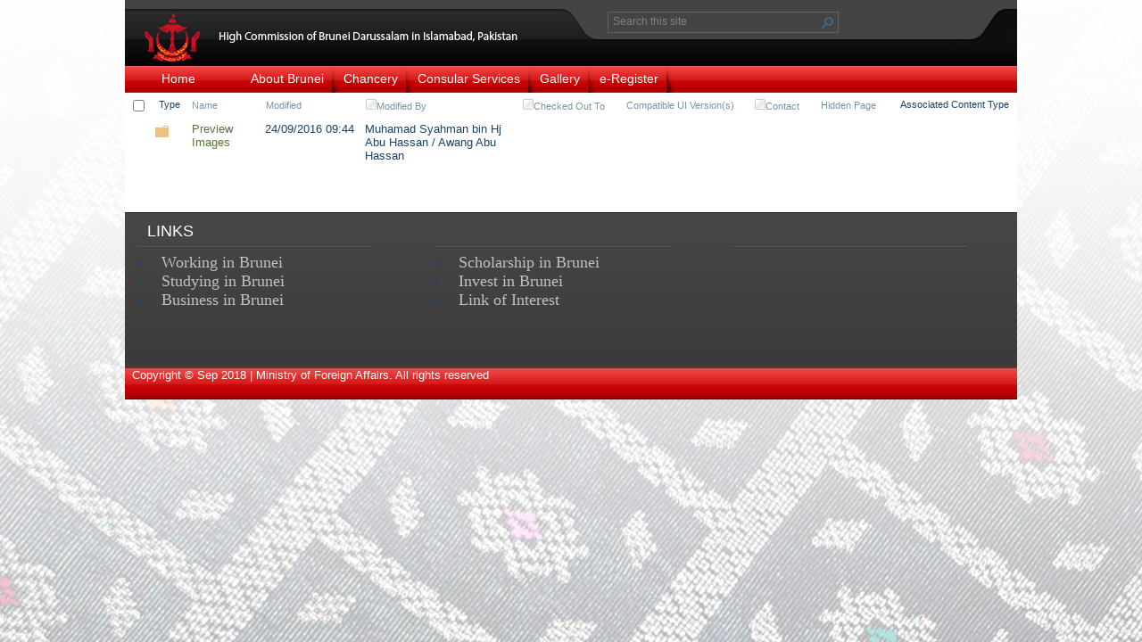

--- FILE ---
content_type: text/html; charset=utf-8
request_url: https://www.mfa.gov.bn/pakistan_islamabad/_catalogs/masterpage/Forms/AllItems.aspx?RootFolder=%2Fpakistan_islamabad%2F_catalogs%2Fmasterpage%2Fen-us&FolderCTID=0x01200072287AC79290C344B36476578CF537E2&View=%7B8F217BA7-5317-45B0-8FAA-53C9721CAC72%7D
body_size: 96066
content:

<!DOCTYPE html PUBLIC "-//W3C//DTD XHTML 1.0 Strict//EN"
	"http://www.w3.org/TR/xhtml1/DTD/xhtml1-strict.dtd">
<html dir="ltr" lang="en-GB">
<head><meta name="GENERATOR" content="Microsoft SharePoint" /><meta http-equiv="Content-type" content="text/html; charset=utf-8" /><meta http-equiv="X-UA-Compatible" content="IE=10" /><meta http-equiv="Expires" content="0" /><meta name="msapplication-TileImage" content="/_layouts/15/images/SharePointMetroAppTile.png" /><meta name="msapplication-TileColor" content="#0072C6" /><title>
	en-us - All Master Pages
</title><link rel="shortcut icon" href="/Theme/IMAGES/crest-icon.ico" type="image/vnd.microsoft.icon" id="favicon" /><link rel="stylesheet" type="text/css" href="/_catalogs/theme/Themed/DBB599EF/corev15-51C31438.themedcss?ctag=3"/>
<script type="text/javascript" src="/_layouts/15/1033/initstrings.js?rev=2WxjgxyM2qXGgY9r2nHW8A%3D%3DTAG0"></script>
<script type="text/javascript" src="/_layouts/15/init.js?rev=RHfoRxFuwXZ%2BOo2JABCoHA%3D%3DTAG0"></script>
<script type="text/javascript" src="/ScriptResource.axd?d=Yy0SLFkimLl8kTXrsS32IVKWTlkizNuSzOQbUV797BWc-Ovmt08heWt0CL76JeRLRd8p50mjXG4TMyLh-5SkvzzGlE5XHzvKt9iofyNlHX4lyPFi6lCeB6cGmXj595p7XY8RSK0hPqaaJmG6NNYIY1CC7bNdarzOSr0pBnTRtmn7QuN3ZJoiyoWgOzwm3Ufz0&amp;t=32e5dfca"></script>
<script type="text/javascript" src="/_layouts/15/blank.js?rev=nBzPIm07cpYroIjvUHh4jw%3D%3DTAG0"></script>
<script type="text/javascript" src="/ScriptResource.axd?d=7Q8B-cbsiWfGXdY_ZYUHiVn_zMawjk1m5Gaj9Y0NwauKDee0kDQt3rrn72Rrdl3Z93Jggsqh2kLGA5Si_zk3L9o50PG2rJtFZQnGca8mYqK1STH53t-vV50LTKInr16C4f7Kxba_-a0hvjTO8i9dXmrWjhJULfzQfinV6HOud-wj1KPwl1pRYUmykMwvW6Ja0&amp;t=32e5dfca"></script>
<script type="text/javascript">RegisterSod("require.js", "\u002f_layouts\u002f15\u002frequire.js?rev=4UhLIF\u00252FezOvmGnh\u00252Fs0LLpA\u00253D\u00253DTAG0");</script>
<script type="text/javascript">RegisterSod("strings.js", "\u002f_layouts\u002f15\u002f1033\u002fstrings.js?rev=k\u00252FSaOdWtcHDDvsb\u00252FUFykOA\u00253D\u00253DTAG0");</script>
<script type="text/javascript">RegisterSod("sp.res.resx", "\u002f_layouts\u002f15\u002f1033\u002fsp.res.js?rev=wAoMiKx7gNtLcYzRgm0ujg\u00253D\u00253DTAG0");</script>
<script type="text/javascript">RegisterSod("sp.runtime.js", "\u002f_layouts\u002f15\u002fsp.runtime.js?rev=QZuY9EfO812\u00252FHP6vKipQPQ\u00253D\u00253DTAG0");RegisterSodDep("sp.runtime.js", "sp.res.resx");</script>
<script type="text/javascript">RegisterSod("sp.js", "\u002f_layouts\u002f15\u002fsp.js?rev=IOhwsS2jiKK0lsxWx1LfFA\u00253D\u00253DTAG0");RegisterSodDep("sp.js", "sp.runtime.js");RegisterSodDep("sp.js", "sp.ui.dialog.js");RegisterSodDep("sp.js", "sp.res.resx");</script>
<script type="text/javascript">RegisterSod("sp.init.js", "\u002f_layouts\u002f15\u002fsp.init.js?rev=v7C9ZcXmEYuhjJNLnCo66A\u00253D\u00253DTAG0");</script>
<script type="text/javascript">RegisterSod("sp.ui.dialog.js", "\u002f_layouts\u002f15\u002fsp.ui.dialog.js?rev=QfcC7vHW7hXFYDxqmPkuwQ\u00253D\u00253DTAG0");RegisterSodDep("sp.ui.dialog.js", "sp.init.js");RegisterSodDep("sp.ui.dialog.js", "sp.res.resx");</script>
<script type="text/javascript">RegisterSod("core.js", "\u002f_layouts\u002f15\u002fcore.js?rev=9kCBQNkpbQYAoiVcZpdkJA\u00253D\u00253DTAG0");RegisterSodDep("core.js", "strings.js");</script>
<script type="text/javascript">RegisterSod("menu.js", "\u002f_layouts\u002f15\u002fmenu.js?rev=8L\u00252BIY1hT\u00252BbaFStnW1t8DHA\u00253D\u00253DTAG0");</script>
<script type="text/javascript">RegisterSod("mQuery.js", "\u002f_layouts\u002f15\u002fmquery.js?rev=G0XIYJI9ofOrcdJaLkhB7Q\u00253D\u00253DTAG0");</script>
<script type="text/javascript">RegisterSod("callout.js", "\u002f_layouts\u002f15\u002fcallout.js?rev=abeY2vrdWuf5SFGyZz0ZIA\u00253D\u00253DTAG0");RegisterSodDep("callout.js", "strings.js");RegisterSodDep("callout.js", "mQuery.js");RegisterSodDep("callout.js", "core.js");</script>
<script type="text/javascript">RegisterSod("sp.core.js", "\u002f_layouts\u002f15\u002fsp.core.js?rev=bOK\u00252Bug\u00252FpfAotn0K8lTrAmw\u00253D\u00253DTAG0");RegisterSodDep("sp.core.js", "strings.js");RegisterSodDep("sp.core.js", "sp.init.js");RegisterSodDep("sp.core.js", "core.js");</script>
<script type="text/javascript">RegisterSod("clienttemplates.js", "\u002f_layouts\u002f15\u002fclienttemplates.js?rev=oCuPrViEzAn0pDKB8CF8Zg\u00253D\u00253DTAG0");</script>
<script type="text/javascript">RegisterSod("sharing.js", "\u002f_layouts\u002f15\u002fsharing.js?rev=i\u00252BpkUadbMp0SRKzd7VVHng\u00253D\u00253DTAG0");RegisterSodDep("sharing.js", "strings.js");RegisterSodDep("sharing.js", "mQuery.js");RegisterSodDep("sharing.js", "clienttemplates.js");RegisterSodDep("sharing.js", "core.js");</script>
<script type="text/javascript">RegisterSod("suitelinks.js", "\u002f_layouts\u002f15\u002fsuitelinks.js?rev=xrG\u00252BRjaI5OPo7vtJxP\u00252B73A\u00253D\u00253DTAG0");RegisterSodDep("suitelinks.js", "strings.js");RegisterSodDep("suitelinks.js", "core.js");</script>
<script type="text/javascript">RegisterSod("clientrenderer.js", "\u002f_layouts\u002f15\u002fclientrenderer.js?rev=DnKoLK\u00252FbHhJeC9UWCtG1Cw\u00253D\u00253DTAG0");</script>
<script type="text/javascript">RegisterSod("srch.resources.resx", "\u002f_layouts\u002f15\u002f1033\u002fsrch.resources.js?rev=YFZFsHKXct9hchZcv\u00252BUURA\u00253D\u00253DTAG0");</script>
<script type="text/javascript">RegisterSod("search.clientcontrols.js", "\u002f_layouts\u002f15\u002fsearch.clientcontrols.js?rev=llkkoa8WzW2Akde91RvLUw\u00253D\u00253DTAG0");RegisterSodDep("search.clientcontrols.js", "sp.init.js");RegisterSodDep("search.clientcontrols.js", "clientrenderer.js");RegisterSodDep("search.clientcontrols.js", "srch.resources.resx");</script>
<script type="text/javascript">RegisterSod("sp.search.js", "\u002f_layouts\u002f15\u002fsp.search.js?rev=HAx1PXh3dmISREk3Xv5ClQ\u00253D\u00253DTAG0");RegisterSodDep("sp.search.js", "sp.init.js");RegisterSodDep("sp.search.js", "sp.runtime.js");</script>
<script type="text/javascript">RegisterSod("ajaxtoolkit.js", "\u002f_layouts\u002f15\u002fajaxtoolkit.js?rev=D\u00252BopWJT1QLPe7G8RdEG71A\u00253D\u00253DTAG0");RegisterSodDep("ajaxtoolkit.js", "search.clientcontrols.js");</script>
<script type="text/javascript">RegisterSod("cui.js", "\u002f_layouts\u002f15\u002fcui.js?rev=WaTB2GdOOnu5P7\u00252BT6\u00252BGSKw\u00253D\u00253DTAG0");</script>
<script type="text/javascript">RegisterSod("inplview", "\u002f_layouts\u002f15\u002finplview.js?rev=DyKtSizIeG1Okf5xG3fnOw\u00253D\u00253DTAG0");RegisterSodDep("inplview", "strings.js");RegisterSodDep("inplview", "core.js");RegisterSodDep("inplview", "clienttemplates.js");RegisterSodDep("inplview", "sp.js");</script>
<script type="text/javascript">RegisterSod("ribbon", "\u002f_layouts\u002f15\u002fsp.ribbon.js?rev=iim\u00252FXZHY7\u00252FvGr89LVb3pWQ\u00253D\u00253DTAG0");RegisterSodDep("ribbon", "strings.js");RegisterSodDep("ribbon", "core.js");RegisterSodDep("ribbon", "sp.core.js");RegisterSodDep("ribbon", "sp.js");RegisterSodDep("ribbon", "cui.js");RegisterSodDep("ribbon", "sp.res.resx");RegisterSodDep("ribbon", "sp.runtime.js");RegisterSodDep("ribbon", "inplview");</script>
<script type="text/javascript">RegisterSod("sp.ui.policy.resources.resx", "\u002f_layouts\u002f15\u002fScriptResx.ashx?culture=en\u00252Dus\u0026name=SP\u00252EUI\u00252EPolicy\u00252EResources\u0026rev=m2Nvtm13DRgodCVi\u00252BsRukw\u00253D\u00253D");</script>
<script type="text/javascript">RegisterSod("mdn.js", "\u002f_layouts\u002f15\u002fmdn.js?rev=8NNwivaC8jSLGWcNFulEiA\u00253D\u00253DTAG0");RegisterSodDep("mdn.js", "sp.init.js");RegisterSodDep("mdn.js", "core.js");RegisterSodDep("mdn.js", "sp.runtime.js");RegisterSodDep("mdn.js", "sp.js");RegisterSodDep("mdn.js", "cui.js");RegisterSodDep("mdn.js", "ribbon");RegisterSodDep("mdn.js", "sp.ui.policy.resources.resx");</script>
<script type="text/javascript">RegisterSod("userprofile", "\u002f_layouts\u002f15\u002fsp.userprofiles.js?rev=cx6U8sP\u00252ByP0OFLjk6ekyIg\u00253D\u00253DTAG0");RegisterSodDep("userprofile", "sp.runtime.js");</script>
<script type="text/javascript">RegisterSod("followingcommon.js", "\u002f_layouts\u002f15\u002ffollowingcommon.js?rev=5I9u4X\u00252BpRYuWUuY6Og2tLA\u00253D\u00253DTAG0");RegisterSodDep("followingcommon.js", "strings.js");RegisterSodDep("followingcommon.js", "sp.js");RegisterSodDep("followingcommon.js", "userprofile");RegisterSodDep("followingcommon.js", "core.js");RegisterSodDep("followingcommon.js", "mQuery.js");</script>
<script type="text/javascript">RegisterSod("profilebrowserscriptres.resx", "\u002f_layouts\u002f15\u002f1033\u002fprofilebrowserscriptres.js?rev=qwf69WaVc1mYlJLXqmZmVA\u00253D\u00253DTAG0");</script>
<script type="text/javascript">RegisterSod("sp.ui.mysitecommon.js", "\u002f_layouts\u002f15\u002fsp.ui.mysitecommon.js?rev=ex\u00252F9c\u00252BQRgevJOSeTAdF1EQ\u00253D\u00253DTAG0");RegisterSodDep("sp.ui.mysitecommon.js", "sp.init.js");RegisterSodDep("sp.ui.mysitecommon.js", "sp.runtime.js");RegisterSodDep("sp.ui.mysitecommon.js", "userprofile");RegisterSodDep("sp.ui.mysitecommon.js", "profilebrowserscriptres.resx");</script>
<script type="text/javascript">RegisterSod("browserScript", "\u002f_layouts\u002f15\u002fie55up.js?rev=FDfIxU6g4wVWGihfBF8EMQ\u00253D\u00253DTAG0");RegisterSodDep("browserScript", "strings.js");</script>
<script type="text/javascript">RegisterSod("offline.js", "\u002f_layouts\u002f15\u002foffline.js?rev=bR6hDba6iH02xqQeHD4g8g\u00253D\u00253DTAG0");</script>
<script type="text/javascript">RegisterSod("WPAdderClass", "\u002f_layouts\u002f15\u002fwpadder.js?rev=JYkmyhSAiRakP15gXyd\u00252Bqw\u00253D\u00253DTAG0");</script>
<script type="text/javascript">RegisterSod("dragdrop.js", "\u002f_layouts\u002f15\u002fdragdrop.js?rev=iKK3y\u00252F3yftbtJqmfxUSI9Q\u00253D\u00253DTAG0");RegisterSodDep("dragdrop.js", "strings.js");</script>
<script type="text/javascript">RegisterSod("quicklaunch.js", "\u002f_layouts\u002f15\u002fquicklaunch.js?rev=FUyguhA6g7\u00252FMa6Kgt5DplA\u00253D\u00253DTAG0");RegisterSodDep("quicklaunch.js", "strings.js");RegisterSodDep("quicklaunch.js", "dragdrop.js");</script>
<link type="text/xml" rel="alternate" href="/pakistan_islamabad/_vti_bin/spsdisco.aspx" />
		
	<link rel="alternate" type="application/rss+xml" title="Master Page Gallery" href="/pakistan_islamabad/_layouts/15/listfeed.aspx?List=d0f54a4c%2Dcdfe%2D49cb%2Db05b%2D338c8fd17548" />


		<!-- _lcid="1033" _version="16.0.5513" _dal="1" -->
<!-- _LocalBinding -->

<link rel="canonical" href="https://www.mfa.gov.bn:443/pakistan_islamabad/_catalogs/masterpage/forms/allitems.aspx?rootfolder=/pakistan_islamabad/_catalogs/masterpage/en-us&amp;folderctid=0x01200072287ac79290c344b36476578cf537e2&amp;view=%7B8f217ba7-5317-45b0-8faa-53c9721cac72%7D" />
		
	<link rel="stylesheet" href="/pakistan_islamabad/Theme/CSS/style_home.css" /></head>
<body>
  <div id="imgPrefetch" style="display:none">
<img src="/Theme/IMAGES/crest-icon.ico" />
<img src="/_layouts/15/images/spcommon.png" />
<img src="/_catalogs/theme/Themed/DBB599EF/spcommon-B35BB0A9.themedpng?ctag=3" />
<img src="/_catalogs/theme/Themed/DBB599EF/siteIcon-2129F729.themedpng?ctag=3" />
</div>

  <noscript><div class='noindex'>You may be trying to access this site from a secured browser on the server. Please enable scripts and reload this page.</div></noscript>
  
  <form method="post" action="./AllItems.aspx?RootFolder=%2fpakistan_islamabad%2f_catalogs%2fmasterpage%2fen-us&amp;FolderCTID=0x01200072287AC79290C344B36476578CF537E2&amp;View=%7b8F217BA7-5317-45B0-8FAA-53C9721CAC72%7d" onsubmit="javascript:return WebForm_OnSubmit();" id="aspnetForm">
<div class="aspNetHidden">
<input type="hidden" name="_wpcmWpid" id="_wpcmWpid" value="" />
<input type="hidden" name="wpcmVal" id="wpcmVal" value="" />
<input type="hidden" name="MSOWebPartPage_PostbackSource" id="MSOWebPartPage_PostbackSource" value="" />
<input type="hidden" name="MSOTlPn_SelectedWpId" id="MSOTlPn_SelectedWpId" value="" />
<input type="hidden" name="MSOTlPn_View" id="MSOTlPn_View" value="0" />
<input type="hidden" name="MSOTlPn_ShowSettings" id="MSOTlPn_ShowSettings" value="False" />
<input type="hidden" name="MSOGallery_SelectedLibrary" id="MSOGallery_SelectedLibrary" value="" />
<input type="hidden" name="MSOGallery_FilterString" id="MSOGallery_FilterString" value="" />
<input type="hidden" name="MSOTlPn_Button" id="MSOTlPn_Button" value="none" />
<input type="hidden" name="__EVENTTARGET" id="__EVENTTARGET" value="" />
<input type="hidden" name="__EVENTARGUMENT" id="__EVENTARGUMENT" value="" />
<input type="hidden" name="__REQUESTDIGEST" id="__REQUESTDIGEST" value="0x363E17360AA188872A66A1A2F08788D5E524B1A9207AC9B92DAF973BB6B5A04408CA15B2133759454A4BEA1C3741FB44E5F16A05493E20819470AFDB60257316,22 Jan 2026 16:43:35 -0000" />
<input type="hidden" name="MSOSPWebPartManager_DisplayModeName" id="MSOSPWebPartManager_DisplayModeName" value="Browse" />
<input type="hidden" name="MSOSPWebPartManager_ExitingDesignMode" id="MSOSPWebPartManager_ExitingDesignMode" value="false" />
<input type="hidden" name="MSOWebPartPage_Shared" id="MSOWebPartPage_Shared" value="" />
<input type="hidden" name="MSOLayout_LayoutChanges" id="MSOLayout_LayoutChanges" value="" />
<input type="hidden" name="MSOLayout_InDesignMode" id="MSOLayout_InDesignMode" value="" />
<input type="hidden" name="_wpSelected" id="_wpSelected" value="MSOZoneCell_WebPartWPQ3" />
<input type="hidden" name="_wzSelected" id="_wzSelected" value="" />
<input type="hidden" name="MSOSPWebPartManager_OldDisplayModeName" id="MSOSPWebPartManager_OldDisplayModeName" value="Browse" />
<input type="hidden" name="MSOSPWebPartManager_StartWebPartEditingName" id="MSOSPWebPartManager_StartWebPartEditingName" value="false" />
<input type="hidden" name="MSOSPWebPartManager_EndWebPartEditing" id="MSOSPWebPartManager_EndWebPartEditing" value="false" />
<input type="hidden" name="_maintainWorkspaceScrollPosition" id="_maintainWorkspaceScrollPosition" value="0" />
<input type="hidden" name="__VIEWSTATE" id="__VIEWSTATE" value="/[base64]/YqpPcK1g==" />
</div>

<script type="text/javascript">
//<![CDATA[
var theForm = document.forms['aspnetForm'];
if (!theForm) {
    theForm = document.aspnetForm;
}
function __doPostBack(eventTarget, eventArgument) {
    if (!theForm.onsubmit || (theForm.onsubmit() != false)) {
        theForm.__EVENTTARGET.value = eventTarget;
        theForm.__EVENTARGUMENT.value = eventArgument;
        theForm.submit();
    }
}
//]]>
</script>


<script src="/WebResource.axd?d=PUHuMaAOo2Y6hxDC1R9eYveoYXid-MvP98TSl48Owk5sr7viP2_WFPddqVb0P6hL7m9HD6Tmo3g2ixQ8navNsqtngMHlLZc59JUwyNzoBfo1&amp;t=638902059720898773" type="text/javascript"></script>


<script type="text/javascript">
//<![CDATA[
var MSOWebPartPageFormName = 'aspnetForm';
var g_presenceEnabled = true;
var g_wsaEnabled = false;

var g_correlationId = '3d8cefa1-65b7-90d1-9d80-332f37f9fae5';
var g_wsaQoSEnabled = false;
var g_wsaQoSDataPoints = [];
var g_wsaRUMEnabled = false;
var g_wsaLCID = 1033;
var g_wsaListTemplateId = 116;
var g_wsaSiteTemplateId = 'STS#0';
var _fV4UI=true;var _spPageContextInfo = {webServerRelativeUrl: "\u002fpakistan_islamabad", webAbsoluteUrl: "https:\u002f\u002fwww.mfa.gov.bn\u002fpakistan_islamabad", siteAbsoluteUrl: "https:\u002f\u002fwww.mfa.gov.bn", serverRequestPath: "\u002fpakistan_islamabad\u002f_catalogs\u002fmasterpage\u002fForms\u002fAllItems.aspx", layoutsUrl: "_layouts\u002f15", webTitle: "Home", webTemplate: "1", tenantAppVersion: "0", isAppWeb: false, Has2019Era: true, webLogoUrl: "_layouts\u002f15\u002fimages\u002fsiteicon.png", webLanguage: 1033, currentLanguage: 1033, currentUICultureName: "en-US", currentCultureName: "en-GB", clientServerTimeDelta: new Date("2026-01-22T16:43:35.3409213Z") - new Date(), updateFormDigestPageLoaded: new Date("2026-01-22T16:43:35.3409213Z"), siteClientTag: "8825$$16.0.5513.1001", crossDomainPhotosEnabled:false, webUIVersion:15, webPermMasks:{High:16,Low:200769},pageListId:"{d0f54a4c-cdfe-49cb-b05b-338c8fd17548}", pagePersonalizationScope:1, alertsEnabled:true, customMarkupInCalculatedFieldDisabled: true, siteServerRelativeUrl: "\u002f", allowSilverlightPrompt:'True',"themedCssFolderUrl" : "/_catalogs/theme/Themed/DBB599EF","themedImageFileNames" : {"spcommon.png" : "spcommon-B35BB0A9.themedpng?ctag=3","ellipsis.11x11x32.png" : "ellipsis.11x11x32-2F01F47D.themedpng?ctag=3","O365BrandSuite.95x30x32.png" : "O365BrandSuite.95x30x32-C212E2FD.themedpng?ctag=3","socialcommon.png" : "socialcommon-6F3394A9.themedpng?ctag=3","spnav.png" : "spnav-230C537D.themedpng?ctag=3"}, isSiteAdmin: false};function CallServer_11747410(arg, context) {WebForm_DoCallback('ctl00$ctl22',arg,SP.UI.MyLinksRibbon.MyLinksRibbonPageComponent.ribbonActionCallback,context,null,false); }function _myLinksRibbonLoad2()
{
    var fnd = function () {
        try {
            mylinks_init.MyLinksInit('CallServer_11747410'); 
        } 
        catch (Ex)
        { }
    };
    RegisterSod('mylinks_init', '/_layouts/15/sp.ui.mylinksribbon.js?rev=0StMaEfxj2Emiye6tWPA%2BA%3D%3DTAG0');
    LoadSodByKey('mylinks_init', fnd);
}

function _myLinksRibbonLoad1()
{
    ExecuteOrDelayUntilScriptLoaded(_myLinksRibbonLoad2, 'SP.Ribbon.js');
}

_spBodyOnLoadFunctionNames.push('_myLinksRibbonLoad1');
var L_Menu_BaseUrl="/pakistan_islamabad";
var L_Menu_LCID="1033";
var L_Menu_SiteTheme="null";
var dlc_fvsi = {"DefaultViews":[],"ViewUrls":[],"WebUrl":"\/pakistan_islamabad"};
function _spNavigateHierarchy(nodeDiv, dataSourceId, dataPath, url, listInContext, type) {

    CoreInvoke('ProcessDefaultNavigateHierarchy', nodeDiv, dataSourceId, dataPath, url, listInContext, type, document.forms.aspnetForm, "\u0026View=\u00257B8F217BA7\u00252D5317\u00252D45B0\u00252D8FAA\u00252D53C9721CAC72\u00257D", "\u002fpakistan_islamabad\u002f_catalogs\u002fmasterpage\u002fForms\u002fAllItems.aspx");

}
Flighting.ExpFeatures = [480215056,1880287568,1561350208,302071836,3212816,69472768,4194310,-2113396707,268502022,-872284160,1049232,-2147421952,65536,65536,2097472,917504,-2147474174,1372324107,67108882,0,0,-2147483648,2097152,0,0,32768,0,0,0,0,0,0,0,0,0,0,0,0,0,0,0,0,0,0,0,0,0,0,0,0,0,0,0,0,0,0,0,0,0,0,0,0,0,0,0,0,0,0,0,0,0,0,0,0,0,0,0,0,0,0,0,0,0,0,32768]; (function()
{
    if(typeof(window.SP) == "undefined") window.SP = {};
    if(typeof(window.SP.YammerSwitch) == "undefined") window.SP.YammerSwitch = {};

    var ysObj = window.SP.YammerSwitch;
    ysObj.IsEnabled = false;
    ysObj.TargetYammerHostName = "www.yammer.com";
} )(); var _spWebPartComponents = new Object();_spWebPartComponents["WebPartWPQ3"] = new Object();_spWebPartComponents["WebPartWPQ3"].firstTabId = "Ribbon.Read";_spWebPartComponents["WebPartWPQ3"].contextualGroupCommands = ["LibraryContextualGroup"];_spWebPartComponents["WebPartWPQ3"].hasNonPromotedContextualGroups = false;_spWebPartComponents["WebPartWPQ3"].isDefaultWebPart = true;_spWebPartComponents["WebPartWPQ3"].pageComponentId = "WebPartWPQ3";_spWebPartComponents["WebPartWPQ3"].storageId="8f217ba7-5317-45b0-8faa-53c9721cac72";
var globalArg_g_8f217ba7_5317_45b0_8faa_53c9721cac72;
var globalContext_g_8f217ba7_5317_45b0_8faa_53c9721cac72;
function ExpGroupCallServerg_8f217ba7_5317_45b0_8faa_53c9721cac72(arg, context)
{
    globalArg_g_8f217ba7_5317_45b0_8faa_53c9721cac72 = "GroupString=" + arg + "&ConnectionFilterString=";
    globalContext_g_8f217ba7_5317_45b0_8faa_53c9721cac72 = context;
    setTimeout("WebForm_DoCallback('ctl00$ctl43$g_8f217ba7_5317_45b0_8faa_53c9721cac72',globalArg_g_8f217ba7_5317_45b0_8faa_53c9721cac72,ExpGroupReceiveData,globalContext_g_8f217ba7_5317_45b0_8faa_53c9721cac72,ExpGroupOnError,true)", 0);
}
function ExpGroupOnError(message, context) {
alert('An error has occurred with the data fetch.  Please refresh the page and retry.');
}
if (typeof(_spBodyOnLoadFunctionNames) != "undefined") {
if (_spBodyOnLoadFunctionNames != null) {
_spBodyOnLoadFunctionNames.push("ExpGroupOnPageLoad");
}
}
                var g_syncButtonUsePopup = true;
                //]]>
</script>

<script src="/_layouts/15/blank.js?rev=nBzPIm07cpYroIjvUHh4jw%3D%3DTAG0" type="text/javascript"></script>
<script type="text/javascript">
//<![CDATA[
(function(){

        if (typeof(_spBodyOnLoadFunctions) === 'undefined' || _spBodyOnLoadFunctions === null) {
            return;
        }
        _spBodyOnLoadFunctions.push(function() {
            SP.SOD.executeFunc('core.js', 'FollowingDocument', function() { FollowingDocument(); });
        });
    })();(function(){

        if (typeof(_spBodyOnLoadFunctions) === 'undefined' || _spBodyOnLoadFunctions === null) {
            return;
        }
        _spBodyOnLoadFunctions.push(function() {
            SP.SOD.executeFunc('core.js', 'FollowingCallout', function() { FollowingCallout(); });
        });
    })();if (typeof(DeferWebFormInitCallback) == 'function') DeferWebFormInitCallback();function WebForm_OnSubmit() {
UpdateFormDigest('\u002fpakistan_islamabad', 1440000);
                    var workspaceElem = GetCachedElement("s4-workspace");
                    if (workspaceElem != null)
                    {
                        var scrollElem = GetCachedElement("_maintainWorkspaceScrollPosition");
                        if (scrollElem != null)
                        {
                            scrollElem.value = workspaceElem.scrollTop;
                        }
                    };
                if (typeof(_spFormOnSubmitWrapper) != 'undefined') {return _spFormOnSubmitWrapper();} else {return true;};
return true;
}
//]]>
</script>

<div class="aspNetHidden">

	<input type="hidden" name="__VIEWSTATEGENERATOR" id="__VIEWSTATEGENERATOR" value="85196ED0" />
	<input type="hidden" name="__SCROLLPOSITIONX" id="__SCROLLPOSITIONX" value="0" />
	<input type="hidden" name="__SCROLLPOSITIONY" id="__SCROLLPOSITIONY" value="0" />
	<input type="hidden" name="__EVENTVALIDATION" id="__EVENTVALIDATION" value="/wEdAAJdvQry8QPBTiz7o34K1ZdtMTZk9qLGncDjImqxppn1M9ak+Q3PgKfXf0YzdIuEcc7IFaB+/8BwITtEWbbz/3d/" />
</div>
	<script type="text/javascript">
//<![CDATA[
Sys.WebForms.PageRequestManager._initialize('ctl00$ScriptManager', 'aspnetForm', ['fctl00$WebPartAdderUpdatePanel',''], [], ['ctl00$WebPartAdder',''], 90, 'ctl00');
//]]>
</script>

		
	<script type="text/javascript"> var submitHook = function () { return false; }; theForm._spOldSubmit = theForm.submit; theForm.submit = function () { if (!submitHook()) { this._spOldSubmit(); } }; </script>
	<span id="DeltaSPWebPartManager">
	</span>
	<span id="DeltaDelegateControls">
		
		
	</span>
<div id="TurnOnAccessibility" style="display:none" class="s4-notdlg noindex">
	<a id="linkTurnOnAcc" href="#" class="ms-accessible ms-acc-button" onclick="SetIsAccessibilityFeatureEnabled(true);UpdateAccessibilityUI();document.getElementById('linkTurnOffAcc').focus();return false;">
	Turn on more accessible mode</a>
</div>
<div id="TurnOffAccessibility" style="display:none" class="s4-notdlg noindex">
	<a id="linkTurnOffAcc" href="#" class="ms-accessible ms-acc-button" onclick="SetIsAccessibilityFeatureEnabled(false);UpdateAccessibilityUI();document.getElementById('linkTurnOnAcc').focus();return false;">
	Turn off more accessible mode</a>
</div>
<div class="s4-notdlg s4-skipribbonshortcut noindex">
	<a href="javascript:;" onclick="document.getElementById(&#39;startNavigation&#39;).focus();" class="ms-accessible ms-acc-button" accesskey="Y">
	Skip Ribbon Commands</a>
</div>
<div class="s4-notdlg noindex">
	<a href="javascript:;" onclick="document.getElementById(&#39;mainContent&#39;).focus();" class="ms-accessible ms-acc-button">
	Skip to main content</a>
</div>
<div id="TurnOffAnimation" style="display:none;" class="s4-notdlg noindex">
	<a id="linkTurnOffAnimation" href="#" class="ms-accessible ms-acc-button" onclick="ToggleAnimationStatus();return false;">
	Turn off Animations</a>
</div>
<div id="TurnOnAnimation" style="display:none;" class="s4-notdlg noindex">
	<a id="linkTurnOnAnimation" href="#" class="ms-accessible ms-acc-button" onclick="ToggleAnimationStatus();return false;">
	Turn on Animations</a>
</div>
<a id="HiddenAnchor" href="javascript:;" style="display:none;"></a>
<div id="suiteBar" class="ms-dialogHidden noindex">
	<div id="suiteBarLeft">
		<div class="ms-table ms-fullWidth">
			<div class="ms-tableRow">
				<div class="ms-tableCell ms-verticalAlignMiddle">
					<div class="ms-core-brandingText">SharePoint</div>

				</div>
				<div id="DeltaSuiteLinks" class="ms-core-deltaSuiteLinks">
	
						<div id="suiteLinksBox">
							
						</div>
				
</div>
			</div>
		</div>
	</div>
	<div id="suiteBarRight">
		<div id="DeltaSuiteBarRight" class="ms-core-deltaSuiteBarRight">
	
				<div id="welcomeMenuBox">
  
<a id="ctl00_IdWelcome_ExplicitLogin" class="ms-signInLink" href="https://www.mfa.gov.bn/pakistan_islamabad/_layouts/15/Authenticate.aspx?Source=%2Fpakistan%5Fislamabad%2F%5Fcatalogs%2Fmasterpage%2FForms%2FAllItems%2Easpx%3FRootFolder%3D%252Fpakistan%5Fislamabad%252F%5Fcatalogs%252Fmasterpage%252Fen%2Dus%26FolderCTID%3D0x01200072287AC79290C344B36476578CF537E2%26View%3D%257B8F217BA7%2D5317%2D45B0%2D8FAA%2D53C9721CAC72%257D" style="display:inline-block;">Sign In</a>

				</div>
				<div id="suiteBarButtons">
					   <span class="ms-siteactions-root" id="siteactiontd">
					   
						
						<span style="display:none"><menu type='ServerMenu' id="zz1_SiteActionsMenuMain" hideicons="true"><ie:menuitem id="zz2_MenuItem_ViewAllSiteContents" type="option" iconSrc="/_layouts/15/images/allcontent32.png?rev=23" onMenuClick="STSNavigate2(event,&#39;/pakistan_islamabad/_layouts/15/viewlsts.aspx&#39;);" text="Site contents" description="View all libraries and lists in this site." menuGroupId="200"></ie:menuitem>
	</menu></span><span id="zz3_SiteActionsMenu_t" class="ms-siteactions-normal" title="Settings" onmouseover="MMU_PopMenuIfShowing(this);MMU_EcbTableMouseOverOut(this, true)" hoveractive="ms-siteactions-normal ms-siteactions-hover" hoverinactive="ms-siteactions-normal" onclick=" CoreInvoke('MMU_Open',byid('zz1_SiteActionsMenuMain'), MMU_GetMenuFromClientId('zz3_SiteActionsMenu'),event,true, null, 0); return false;" foa="MMU_GetMenuFromClientId('zz3_SiteActionsMenu')" oncontextmenu="ClkElmt(this); return false;" data-accessibility-nocheck="true"><a class="ms-core-menu-root" id="zz3_SiteActionsMenu" accesskey="/" href="javascript:;" title="Settings" onkeydown="MMU_EcbLinkOnKeyDown(byid('zz1_SiteActionsMenuMain'), MMU_GetMenuFromClientId('zz3_SiteActionsMenu'));" menutokenvalues="MENUCLIENTID=zz3_SiteActionsMenu,TEMPLATECLIENTID=zz1_SiteActionsMenuMain" serverclientid="zz3_SiteActionsMenu"><span class="ms-siteactions-imgspan"><img class="ms-core-menu-buttonIcon" src="/_catalogs/theme/Themed/DBB599EF/spcommon-B35BB0A9.themedpng?ctag=3" alt="Settings" title="Settings" /></span><span class='ms-accessible'>Use SHIFT+ENTER to open the menu (new window).</span></a></span></span>
<span id="ms-help">
	<a onmouseover="this.firstChild.firstChild.firstChild.style.left=&#39;-1px&#39;; this.firstChild.firstChild.firstChild.style.top=&#39;-1px&#39;;" onmouseout="this.firstChild.firstChild.firstChild.style.left=&#39;-19px&#39;; this.firstChild.firstChild.firstChild.style.top=&#39;-1px&#39;;" id="ctl00_TopHelpLink" accesskey="6" title="Help" onclick="TopHelpButtonClick(&#39;HelpHome&#39;,event);return false" href="../#" style="display:inline-block;height:30px;width:30px;"><span style="display:inline-block;overflow:hidden;height:16px;width:16px;padding-left:7px;padding-top:7px;padding-right:7px;padding-bottom:7px;"><span style="height:16px;width:16px;position:relative;display:inline-block;overflow:hidden;" class="s4-clust"><img src="/_catalogs/theme/Themed/DBB599EF/spintl-C9940797.themedpng?ctag=3" alt="Help" style="border:0;position:absolute;left:-19px;top:-1px;" /></span></span></a>
</span>
				</div>
		
</div>
	</div>
</div>
		<div id="ms-hcTest"></div>
		<div id="s4-ribbonrow">
		<div id="globalNavBox" class="noindex">
<div id="ribbonBox">
	<div id="s4-ribboncont">
		<div id="DeltaSPRibbon">
	
			

			<input id="RibbonContainer_activeTabId" name="ctl00$ctl58" type="hidden" value=""/><div id='RibbonContainer'><div class="ms-cui-ribbon ms-cui-needIEFilter" id="Ribbon" unselectable="on" aria-describedby="ribboninstructions" role="toolbar"><span class="ms-cui-hidden" id="ribboninstructions" unselectable="on">To navigate through the Ribbon, use standard browser navigation keys. To skip between groups, use Ctrl+LEFT or Ctrl+RIGHT. To jump to the first Ribbon tab use Ctrl+[. To jump to the last selected command use Ctrl+]. To activate a command, use Enter.</span><div class="ms-cui-ribbonTopBars" unselectable="on"><div class="ms-cui-topBar1" unselectable="on" style="display:none"><div class="ms-cui-qat-container" unselectable="on"></div></div><div class="ms-cui-topBar2" unselectable="on"><div class="ms-cui-jewel-container" id="jewelcontainer" unselectable="on" style="display:none"></div><div class="ms-cui-TabRowLeft ms-core-defaultFont ms-dialogHidden" id="RibbonContainer-TabRowLeft" unselectable="on">
				</div><ul class="ms-cui-tts" unselectable="on" role="tablist"><li class="ms-cui-tt ms-browseTab ms-cui-tt-s" id="Ribbon.Read-title" unselectable="on" role="tab"><a class="ms-cui-tt-a" unselectable="on" href="javascript:;" onclick="_ribbonStartInit('Ribbon.Read',false, event);" title="Browse" onkeydown="if(event != null && event.keyCode == 13){ if(typeof(_ribbon) != 'undefined') _ribbon.launchedByKeyboard = true; _ribbonStartInit('Ribbon.Read',false, event);  }"><span class="ms-cui-tt-span" unselectable="on">Browse</span><span class="ms-cui-hidden" unselectable="on">Tab 1 of 3.</span></a></li><li class="ms-cui-cg ms-cui-cg-db" id="Ribbon.LibraryContextualGroup" unselectable="on"><div class="ms-cui-cg-i" id="Ribbon.LibraryContextualGroup_upper" title="Library Tools" unselectable="on"><div class="ms-cui-cg-t" unselectable="on"><span class="ms-cui-cg-t-i" unselectable="on">Library Tools</span></div></div><ul class="ms-cui-ct-ul" id="Ribbon.LibraryContextualGroup_lower" unselectable="on"><li class="ms-cui-tt ms-cui-ct-first" id="Ribbon.Document-title" unselectable="on" role="tab"><a class="ms-cui-tt-a" unselectable="on" href="javascript:;" onclick="_ribbonStartInit('Ribbon.Document',false, event);" title="Files" onkeydown="if(event != null && event.keyCode == 13){ if(typeof(_ribbon) != 'undefined') _ribbon.launchedByKeyboard = true; _ribbonStartInit('Ribbon.Document',false, event);  }"><span class="ms-cui-tt-span" unselectable="on">Files</span><span class="ms-cui-hidden" unselectable="on">Library Tools group. Tab 2 of 3.</span></a></li><li class="ms-cui-tt ms-cui-ct-last" id="Ribbon.Library-title" unselectable="on" role="tab"><a class="ms-cui-tt-a" unselectable="on" href="javascript:;" onclick="_ribbonStartInit('Ribbon.Library',false, event);" title="Library" onkeydown="if(event != null && event.keyCode == 13){ if(typeof(_ribbon) != 'undefined') _ribbon.launchedByKeyboard = true; _ribbonStartInit('Ribbon.Library',false, event);  }"><span class="ms-cui-tt-span" unselectable="on">Library</span><span class="ms-cui-hidden" unselectable="on">Library Tools group. Tab 3 of 3.</span></a></li></ul></li></ul><div class="ms-cui-TabRowRight s4-trc-container s4-notdlg ms-core-defaultFont" id="RibbonContainer-TabRowRight" unselectable="on">
					
					<a onmouseover="this.firstChild.firstChild.style.left=&#39;-217px&#39;; this.firstChild.firstChild.style.top=&#39;-192px&#39;;" onmouseout="this.firstChild.firstChild.style.left=&#39;-218px&#39;; this.firstChild.firstChild.style.top=&#39;-48px&#39;;" onclick="SP.SOD.executeFunc(&#39;followingcommon.js&#39;, &#39;FollowSite&#39;, function() { FollowSite(); }); return false;" id="site_follow_button" title="Follow this site and get back to it easily from your sites page." class="ms-promotedActionButton" href="javascript:__doPostBack(&#39;ctl00$site_follow_button&#39;,&#39;&#39;)" style="display:inline-block;"><span style="height:16px;width:16px;position:relative;display:inline-block;overflow:hidden;" class="s4-clust ms-promotedActionButton-icon"><img src="/_catalogs/theme/Themed/DBB599EF/spcommon-B35BB0A9.themedpng?ctag=3" alt="Follow" style="position:absolute;left:-218px;top:-48px;" /></span><span class="ms-promotedActionButton-text">Follow</span></a>
					
					
<span id="fullscreenmodebox" class="ms-qatbutton">
	<span id="fullscreenmode">
		<a onmouseover="this.firstChild.firstChild.firstChild.style.left=&#39;-125px&#39;; this.firstChild.firstChild.firstChild.style.top=&#39;-178px&#39;;" onmouseout="this.firstChild.firstChild.firstChild.style.left=&#39;-143px&#39;; this.firstChild.firstChild.firstChild.style.top=&#39;-178px&#39;;" id="ctl00_fullscreenmodeBtn" title="Focus on Content" onclick="SetFullScreenMode(true);PreventDefaultNavigation();return false;" href="../#" style="display:inline-block;height:30px;width:30px;"><span style="display:inline-block;overflow:hidden;height:16px;width:16px;padding-left:7px;padding-top:7px;padding-right:7px;padding-bottom:7px;"><span style="height:16px;width:16px;position:relative;display:inline-block;overflow:hidden;" class="s4-clust"><img src="/_catalogs/theme/Themed/DBB599EF/spcommon-B35BB0A9.themedpng?ctag=3" alt="Focus on Content" style="border:0;position:absolute;left:-143px;top:-178px;" /></span></span></a>
	</span>
	<span id="exitfullscreenmode" style="display: none;">
		<a onmouseover="this.firstChild.firstChild.firstChild.style.left=&#39;-179px&#39;; this.firstChild.firstChild.firstChild.style.top=&#39;-96px&#39;;" onmouseout="this.firstChild.firstChild.firstChild.style.left=&#39;-107px&#39;; this.firstChild.firstChild.firstChild.style.top=&#39;-178px&#39;;" id="ctl00_exitfullscreenmodeBtn" title="Focus on Content" onclick="SetFullScreenMode(false);PreventDefaultNavigation();return false;" href="../#" style="display:inline-block;height:30px;width:30px;"><span style="display:inline-block;overflow:hidden;height:16px;width:16px;padding-left:7px;padding-top:7px;padding-right:7px;padding-bottom:7px;"><span style="height:16px;width:16px;position:relative;display:inline-block;overflow:hidden;" class="s4-clust"><img src="/_catalogs/theme/Themed/DBB599EF/spcommon-B35BB0A9.themedpng?ctag=3" alt="Focus on Content" style="border:0;position:absolute;left:-107px;top:-178px;" /></span></span></a>
	</span>
</span>


				</div></div></div></div></div>
		
</div>
	</div>
	<span id="DeltaSPNavigation">
		
			<span id="ctl00_SPNavigation_ctl00_publishingRibbon"></span>

		
	</span>
</div>
<div id="DeltaWebPartAdderUpdatePanelContainer" class="ms-core-webpartadder">
	
  <div id="WebPartAdderUpdatePanelContainer">
	<div id="ctl00_WebPartAdderUpdatePanel">
		
		<span id="ctl00_WebPartAdder"></span>
		
	</div>
  </div>

</div>
		</div>
		</div>
		
				<!-- start hide ribbon and login from anonymous users -->
		<span id="ctl00_SPSecurityTrimmedControl2">
    
    
    
    <script type="text/javascript">
        document.getElementById("s4-ribbonrow").style.display = "none";
        
    </script>
   
    <style type="text/css">
     #suiteBar
    {display:none;
    }
    </style>
</span>

		<!-- end hide ribbon and login from anonymous users -->

		<!-- site contents start-->
		<div id="s4-workspace" class="ms-core-overlay">
		<div id="s4-bodyContainer">
		
		
		<div class="top_maincontainer">
		
		<div class="sitelogo"></div>
		
		<div class="headerright">
			<div class="headerright_sub">

		
				<!--div class="social_icons">
				<div class="social_icons_sub"><a href="#"><p class="mail"></p></a></div>
				<div class="social_icons_sub"><a href="http://www.rssreader.com/"><p class="rss"></p></a></div>
				<div class="social_icons_sub"><a href="https://www.twitter.com"><p class="twitter"></p></a></div>
				<div class="social_icons_sub"><a href="https://www.facebook.com"><p class="fbook"></p></a></div>
			</div-->
				<div class="search">
				<div class="ms-tableCell ms-verticalAlignTop">
<div id="DeltaPlaceHolderSearchArea" class="ms-mpSearchBox ms-floatRight">
	
  
	<div id="searchInputBox">
	  <div class="ms-webpart-chrome ms-webpart-chrome-fullWidth ">
		<div WebPartID="00000000-0000-0000-0000-000000000000" HasPers="true" id="WebPartWPQ1" width="100%" class="ms-WPBody noindex " OnlyForMePart="true" allowDelete="false" style="" ><div componentid="ctl00_PlaceHolderSearchArea_SmallSearchInputBox1_csr" id="ctl00_PlaceHolderSearchArea_SmallSearchInputBox1_csr"><div id="SearchBox" name="Control"><div class="ms-srch-sb ms-srch-sb-border" id="ctl00_PlaceHolderSearchArea_SmallSearchInputBox1_csr_sboxdiv"><input type="text" value="Search this site" maxlength="2048" accessKey="S" title="Search this site" id="ctl00_PlaceHolderSearchArea_SmallSearchInputBox1_csr_sbox" autocomplete="off" autocorrect="off" onkeypress="EnsureScriptFunc('Search.ClientControls.js', 'Srch.U', function() {if (Srch.U.isEnterKey(String.fromCharCode(event.keyCode))) {$find('ctl00_PlaceHolderSearchArea_SmallSearchInputBox1_csr').search($get('ctl00_PlaceHolderSearchArea_SmallSearchInputBox1_csr_sbox').value);return Srch.U.cancelEvent(event);}})" onkeydown="EnsureScriptFunc('Search.ClientControls.js', 'Srch.U', function() {var ctl = $find('ctl00_PlaceHolderSearchArea_SmallSearchInputBox1_csr');ctl.activateDefaultQuerySuggestionBehavior();})" onfocus="EnsureScriptFunc('Search.ClientControls.js', 'Srch.U', function() {var ctl = $find('ctl00_PlaceHolderSearchArea_SmallSearchInputBox1_csr');ctl.hidePrompt();ctl.setBorder(true);})" onblur="EnsureScriptFunc('Search.ClientControls.js', 'Srch.U', function() {var ctl = $find('ctl00_PlaceHolderSearchArea_SmallSearchInputBox1_csr'); if (ctl){ ctl.showPrompt(); ctl.setBorder(false);}})" class="ms-textSmall ms-srch-sb-prompt ms-helperText"/><a title="Search" role="button" class="ms-srch-sb-searchLink" id="ctl00_PlaceHolderSearchArea_SmallSearchInputBox1_csr_SearchLink" onclick="EnsureScriptFunc('Search.ClientControls.js', 'Srch.U', function() {$find('ctl00_PlaceHolderSearchArea_SmallSearchInputBox1_csr').search($get('ctl00_PlaceHolderSearchArea_SmallSearchInputBox1_csr_sbox').value);})" href="javascript: {}" ><img src="/_catalogs/theme/Themed/DBB599EF/searchresultui-61174269.themedpng?ctag=3" class="ms-srch-sb-searchImg" id="searchImg" alt="Search" /></a><div class="ms-qSuggest-container ms-shadow" id="AutoCompContainer"><div id="ctl00_PlaceHolderSearchArea_SmallSearchInputBox1_csr_AutoCompList"></div></div></div></div></div><noscript><div id="ctl00_PlaceHolderSearchArea_SmallSearchInputBox1_noscript">It looks like your browser does not have JavaScript enabled. Please turn on JavaScript and try again.</div></noscript><div id="ctl00_PlaceHolderSearchArea_SmallSearchInputBox1">

		</div><div class="ms-clear"></div></div>
	</div>
	</div>
  

</div>
			</div>
				</div>
 
		</div>
		<div class="headerright_sub_link"> 
			<!-- <p class="headerright_sub_link"><a href="#">Home</a> | <a href="#">
			Webmail</a> | <a href="#">Contact Us</a> | <a href="#">Mindef Library</a> | <a href="#">News</a></p>  -->

		</div>

		</div>
		
		</div>

		
		<div class="top_navigation_container">
			<div class="top_navigation_container_sub">
		
		
					<div
					class="ms-breadcrumb-top">
<div class="ms-breadcrumb-dropdownBox" style="display:none;">
<span id="DeltaBreadcrumbDropdown">
	
</span>
</div>
<div id="DeltaTopNavigation" class="ms-displayInline ms-core-navigation" role="navigation">
	
	
	
		<div id="zz4_TopNavigationMenu" class=" noindex ms-core-listMenu-horizontalBox">
		<ul id="zz5_RootAspMenu" class="root ms-core-listMenu-root static">
			<li class="static selected"><a class="static selected menu-item ms-core-listMenu-item ms-displayInline ms-core-listMenu-selected ms-navedit-linkNode" href="/pakistan_islamabad/Theme/home2.aspx" accesskey="1"><span class="additional-background ms-navedit-flyoutArrow"><span class="menu-item-text">Home</span><span class="ms-hidden">Currently selected</span></span></a><ul class="static">
				<li class="static"><a class="static menu-item ms-core-listMenu-item ms-displayInline new-window ms-navedit-linkNode" href="https://bruneitourism.com/" target="_blank"><span class="additional-background ms-navedit-flyoutArrow"><span class="menu-item-text">About Brunei</span></span></a></li><li class="static"><a class="static menu-item ms-core-listMenu-item ms-displayInline ms-navedit-linkNode" href="/pakistan_islamabad/SitePages/chancery.aspx.aspx"><span class="additional-background ms-navedit-flyoutArrow"><span class="menu-item-text">Chancery</span></span></a></li><li class="static"><a class="static menu-item ms-core-listMenu-item ms-displayInline ms-navedit-linkNode" href="/pakistan_islamabad/SitePages/consularservices.aspx"><span class="additional-background ms-navedit-flyoutArrow"><span class="menu-item-text">Consular Services</span></span></a></li><li class="static"><a class="static menu-item ms-core-listMenu-item ms-displayInline ms-navedit-linkNode" href="/pakistan_islamabad/SitePages/gallery.aspx"><span class="additional-background ms-navedit-flyoutArrow"><span class="menu-item-text">Gallery</span></span></a></li><li class="static"><a class="static menu-item ms-core-listMenu-item ms-displayInline ms-navedit-linkNode" href="/Pages/eRegister_desc.aspx"><span class="additional-background ms-navedit-flyoutArrow"><span class="menu-item-text">e-Register</span></span></a></li>
			</ul></li>
		</ul>
	</div>
	

</div>
				</div>
		
		
			</div>
		 

			
		</div>
		
		
		
		<div id="s4-titlerow"
			class="ms-dialogHidden s4-titlerowhidetitle">
		<div id="titleAreaBox"
			class="ms-noList ms-table ms-core-tableNoSpace">
		<div id="titleAreaRow"
			class="ms-tableRow">
<div id="siteIcon" class="ms-tableCell ms-verticalAlignTop">
	<div id="DeltaSiteLogo">
	
		<a id="ctl00_onetidProjectPropertyTitleGraphic" title="Home" class="ms-siteicon-a" href="/pakistan_islamabad"><img id="ctl00_onetidHeadbnnr2" class="ms-siteicon-img" name="onetidHeadbnnr0" src="/_catalogs/theme/Themed/DBB599EF/siteIcon-2129F729.themedpng?ctag=3" alt="Home" /></a>
	
</div>
</div>
			<div class="ms-breadcrumb-box ms-tableCell ms-verticalAlignTop">
				
<h1 id="pageTitle" class="ms-core-pageTitle">
  <span id="DeltaPlaceHolderPageTitleInTitleArea">
	
		<span><a href="#ctl00_PlaceHolderPageTitleInTitleArea_ctl00_SkipLink"><img alt="Skip Navigation Links" src="/WebResource.axd?d=qm2eR36EyQwiAiVEoGwE_fu0fSxTaurMIHOBf2qMgZXGzOgSMQDCXgZMyDBLYNewQxlmRB7VBO9Q2B5G7rvAGIBPn4j1qqrIYBuPK6wX2Yw1&amp;t=638902059720898773" width="0" height="0" style="border-width:0px;" /></a><span><a title="Master Page Gallery" href="/pakistan_islamabad/_catalogs/masterpage/Forms/AllItems.aspx?View=%7B8F217BA7%2D5317%2D45B0%2D8FAA%2D53C9721CAC72%7D">Master Page Gallery</a></span><span>
		  <span><span style="height:16px;width:16px;position:relative;display:inline-block;overflow:hidden;"><img src="/_catalogs/theme/Themed/DBB599EF/spcommon-B35BB0A9.themedpng?ctag=3" alt=":" style="position:absolute;left:-109px !important;top:-232px !important;" /></span></span>
		</span><span><a title="en-us" href="/pakistan_islamabad/_catalogs/masterpage/Forms/AllItems.aspx?RootFolder=%2Fpakistan%5Fislamabad%2F%5Fcatalogs%2Fmasterpage%2Fen%2Dus&amp;FolderCTID=0x01200072287AC79290C344B36476578CF537E2&amp;View=%7B8F217BA7%2D5317%2D45B0%2D8FAA%2D53C9721CAC72%7D">en-us</a></span><a id="ctl00_PlaceHolderPageTitleInTitleArea_ctl00_SkipLink"></a></span>
	
  </span>
  <div id="DeltaPlaceHolderPageDescription" class="ms-displayInlineBlock ms-normalWrap">
	
	<a href="javascript:;" id="ms-pageDescriptionDiv" style="display:none;">
	  <span id="ms-pageDescriptionImage">&#160;</span>
	</a>
	<span class="ms-accessible" id="ms-pageDescription">
	  
<div class='ms-listdescription'>Use the master page gallery to store master pages. The master pages in this gallery are available to this site and any sites underneath it.</div>

	</span>
	<script type="text/javascript">// <![CDATA[ 


	  
	  
	  
	  
	  
	  
	  
	  
	  
	  
	  
	  
	  
	  
	  
	  
	  
	  
	  
	  
	  
	  
	  
	  
	  
	  
	  
	  
	  
	  
	  
	  _spBodyOnLoadFunctionNames.push("setupPageDescriptionCallout");
	// ]]>
</script>
  
</div>
</h1>
			</div>
			
		</div>
		</div>
		</div>
		<div id="contentRow">
<div id="sideNavBox"
	 class="ms-dialogHidden ms-forceWrap ms-noList">
  <div id="DeltaPlaceHolderLeftNavBar" class="ms-core-navigation" role="navigation">
	
	
				<a id="startNavigation" name="startNavigation" tabIndex="-1"></a>
				
				
				
				
  
  

				



				<div class="ms-core-sideNavBox-removeLeftMargin">
				<div id="ctl00_PlaceHolderLeftNavBar_QuickLaunchNavigationManager">
		
					
					
					<div id="zz6_V4QuickLaunchMenu" class=" noindex ms-core-listMenu-verticalBox">
			<ul id="zz7_RootAspMenu" class="root ms-core-listMenu-root static">
				<li class="static selected"><a class="static selected menu-item ms-core-listMenu-item ms-displayInline ms-core-listMenu-selected ms-navedit-linkNode" href="/pakistan_islamabad"><span class="additional-background ms-navedit-flyoutArrow"><span class="menu-item-text">Home</span><span class="ms-hidden">Currently selected</span></span></a></li><li class="static"><a class="static menu-item ms-core-listMenu-item ms-displayInline ms-navedit-linkNode" href="/bahrain-manama/_layouts/15/WopiFrame.aspx?sourcedoc=%2FSiteAssets%2FRackspace%20SharePoint%202013%20Demo%20Notebook&amp;action=editnew"><span class="additional-background ms-navedit-flyoutArrow"><span class="menu-item-text">Notebook</span></span></a></li><li class="static"><a class="static menu-item ms-core-listMenu-item ms-displayInline ms-navedit-linkNode" href="/bahrain-manama/Shared Documents/Forms/AllItems.aspx"><span class="additional-background ms-navedit-flyoutArrow"><span class="menu-item-text">Documents</span></span></a></li><li class="static"><a class="static menu-item ms-core-listMenu-item ms-displayInline ms-navedit-linkNode" href="/bahrain-manama/Lists/Tasks/AllItems.aspx"><span class="additional-background ms-navedit-flyoutArrow"><span class="menu-item-text">Tasks</span></span></a></li><li class="static"><a class="static menu-item ms-core-listMenu-item ms-displayInline ms-navedit-linkNode" href="/bahrain-manama/Lists/Calendar/calendar.aspx"><span class="additional-background ms-navedit-flyoutArrow"><span class="menu-item-text">Calendar</span></span></a></li><li class="static"><a class="static menu-item ms-core-listMenu-item ms-displayInline ms-navedit-linkNode" href="/SubSite"><span class="additional-background ms-navedit-flyoutArrow"><span class="menu-item-text">Recent</span></span></a><ul class="static">
					<li class="static"><a class="static menu-item ms-core-listMenu-item ms-displayInline ms-navedit-linkNode" href="/pakistan_islamabad/DropOffLibrary/Forms/AllItems.aspx"><span class="additional-background ms-navedit-flyoutArrow"><span class="menu-item-text">Drop Off Library</span></span></a></li><li class="static"><a class="static menu-item ms-core-listMenu-item ms-displayInline ms-navedit-linkNode" href="/pakistan_islamabad/Lists/examination result form2/AllItems.aspx"><span class="additional-background ms-navedit-flyoutArrow"><span class="menu-item-text">examination result form2</span></span></a></li><li class="static"><a class="static menu-item ms-core-listMenu-item ms-displayInline ms-navedit-linkNode" href="/pakistan_islamabad/Lists/ER Form/AllItems.aspx"><span class="additional-background ms-navedit-flyoutArrow"><span class="menu-item-text">ER Form</span></span></a></li><li class="static"><a class="static menu-item ms-core-listMenu-item ms-displayInline ms-navedit-linkNode" href="/pakistan_islamabad/Lists/Examination Result Form/AllItems.aspx"><span class="additional-background ms-navedit-flyoutArrow"><span class="menu-item-text">Examination Result Form</span></span></a></li><li class="static"><a class="static menu-item ms-core-listMenu-item ms-displayInline ms-navedit-linkNode" href="/pakistan_islamabad/Lists/Gallery Menu/AllItems.aspx"><span class="additional-background ms-navedit-flyoutArrow"><span class="menu-item-text">Gallery Menu</span></span></a></li>
				</ul></li><li class="static"><a class="static menu-item ms-core-listMenu-item ms-displayInline ms-navedit-linkNode" href="/bahrain-manama/Pages/PageNotFoundError.aspx"><span class="additional-background ms-navedit-flyoutArrow"><span class="menu-item-text">Page not found</span></span></a></li><li class="static"><a class="static menu-item ms-core-listMenu-item ms-displayInline ms-navedit-linkNode" href="/bahrain-manama/Pages/PageNotFoundError.aspx"><span class="additional-background ms-navedit-flyoutArrow"><span class="menu-item-text">Page not found</span></span></a></li><li class="static"><a class="static menu-item ms-core-listMenu-item ms-displayInline ms-navedit-linkNode" href="/bahrain-manama/_layouts/15/viewlsts.aspx"><span class="additional-background ms-navedit-flyoutArrow"><span class="menu-item-text">Site Contents</span></span></a></li>
			</ul>
		</div>
				
	</div>
					
				
					<div class="ms-core-listMenu-verticalBox">
						<a id="ctl00_PlaceHolderLeftNavBar_PlaceHolderQuickLaunchBottom_idNavLinkViewAll" accesskey="3" class="ms-core-listMenu-item ms-core-listMenu-heading" href="/pakistan_islamabad/_layouts/15/viewlsts.aspx"><span class="ms-splinkbutton-text">Site Contents</span></a>
					</div>
				
				</div>
	
  
</div>
</div>
<div id="contentBox"
 aria-live="polite" aria-relevant="all">
  <div id="notificationArea" class="ms-notif-box"></div>
	<div id="DeltaPageStatusBar">
	
		<div id="pageStatusBar"></div>
	
</div>
	<div id="DeltaPlaceHolderMain">
	
		<a id="mainContent" name="mainContent" tabindex="-1"></a>
		
		<div class="ms-webpart-zone ms-fullWidth">
		<div id="MSOZoneCell_WebPartWPQ3" class="s4-wpcell-plain ms-webpartzone-cell ms-webpart-cell-vertical ms-fullWidth " onkeyup="WpKeyUp(event)" onmouseup="WpClick(event)">
			<div class="ms-webpart-chrome ms-webpart-chrome-vertical ms-webpart-chrome-fullWidth ">
				<div WebPartID="8f217ba7-5317-45b0-8faa-53c9721cac72" HasPers="false" id="WebPartWPQ3" width="100%" class="noindex " allowDelete="false" allowExport="false" style="" ><span></span><table width="100%" cellspacing="0" cellpadding="0" border="0"><script type="text/javascript">
ctx = new ContextInfo();
ctx.listBaseType = 1;
ctx.listTemplate = 116;
ctx.listName = "{D0F54A4C-CDFE-49CB-B05B-338C8FD17548}";
ctx.view = "{8F217BA7-5317-45B0-8FAA-53C9721CAC72}";
ctx.listUrlDir = "\u002fpakistan_islamabad\u002f_catalogs\u002fmasterpage";
ctx.HttpPath = "\u002fpakistan_islamabad\u002f_vti_bin\u002fowssvr.dll?CS=65001";
ctx.HttpRoot = "https:\u002f\u002fwww.mfa.gov.bn\u002fpakistan_islamabad";
ctx.imagesPath = "\u002f_layouts\u002f15\u002fimages\u002f";
ctx.PortalUrl = "";
ctx.SendToLocationName = "";
ctx.SendToLocationUrl = "";
ctx.RecycleBinEnabled = -1;
ctx.OfficialFileName = "";
ctx.OfficialFileNames = "";
ctx.WriteSecurity = "1";
ctx.SiteTitle = "Home";
ctx.ListTitle = "Master Page Gallery";
if (ctx.PortalUrl == "") ctx.PortalUrl = null;
ctx.displayFormUrl = "\u002fpakistan_islamabad\u002f_Layouts\u002flistform.aspx?PageType=4\u0026ListId={D0F54A4C-CDFE-49CB-B05B-338C8FD17548}";
ctx.editFormUrl = "\u002fpakistan_islamabad\u002f_Layouts\u002flistform.aspx?PageType=6\u0026ListId={D0F54A4C-CDFE-49CB-B05B-338C8FD17548}";
ctx.isWebEditorPreview = 0;
ctx.ctxId = 1;
g_ViewIdToViewCounterMap[ "{8F217BA7-5317-45B0-8FAA-53C9721CAC72}" ]= 1;
ctx.CurrentUserId = -1;

ctx.isJsGrid = false;

ctx.NavigateForFormsPages = true;

ctx.EnableMinorVersions = true;

ctx.verEnabled = 1;

ctx.ContentTypesEnabled = true;
 
ctx1 = ctx;
g_ctxDict['ctx1'] = ctx;
</script><tr><td><iframe src="javascript:false;" id="FilterIframe1" name="FilterIframe1" style="display:none" height="0" width="0" title="Hidden frame to filter list" FilterLink="https://www.mfa.gov.bn/pakistan_islamabad/_catalogs/masterpage/Forms/AllItems.aspx?Filter=1&amp;RootFolder=%2fpakistan%5fislamabad%2f%5fcatalogs%2fmasterpage%2fen%2dus&amp;FolderCTID=0x01200072287AC79290C344B36476578CF537E2&amp;View=%7b8F217BA7%2d5317%2d45B0%2d8FAA%2d53C9721CAC72%7d"></iframe><table id="{D0F54A4C-CDFE-49CB-B05B-338C8FD17548}-{8F217BA7-5317-45B0-8FAA-53C9721CAC72}" Summary="Master Page Gallery" o:WebQuerySourceHref="https://www.mfa.gov.bn/pakistan_islamabad/_vti_bin/owssvr.dll?CS=65001&amp;XMLDATA=1&amp;RowLimit=0&amp;List={D0F54A4C-CDFE-49CB-B05B-338C8FD17548}&amp;View={8F217BA7-5317-45B0-8FAA-53C9721CAC72}" width="100%" class="ms-listviewtable" border="0" cellspacing="0" cellpadding="1" dir="None" summary="Master Page Gallery Use the master page gallery to store master pages. The master pages in this gallery are available to this site and any sites underneath it." onmouseover="EnsureSelectionHandler(event,this,1)"><tr class="ms-viewheadertr" valign="TOP"><th class="ms-vh-icon" scope="col"><input type="checkbox" title="Select or deselect all items" onclick="ToggleAllItems(event,this,1)" onfocus="EnsureSelectionHandlerOnFocus(event,this,1)"/></th><th nowrap="nowrap" scope="col" onmouseover="OnChildColumn(this)" class="ms-headerCellStyleNormal ms-vh2-nograd">Type</th><th nowrap="nowrap" scope="col" onmouseover="OnChildColumn(this)" class="ms-headerCellStyleNormal ms-vh2"><div Sortable="" SortDisable="" FilterDisable="" Filterable="" name="FilenameMenuNoLink" CtxNum="1" DisplayName="Name" FieldType="Computed" ResultType="" SortFields="RootFolder=%2fpakistan%5fislamabad%2f%5fcatalogs%2fmasterpage%2fen%2dus&amp;SortField=FilenameMenuNoLink&amp;SortDir=Asc&amp;View=%7b8F217BA7%2d5317%2d45B0%2d8FAA%2d53C9721CAC72%7d"><a id="diidSortFilenameMenuNoLink" onfocus="OnFocusFilter(this)" class="ms-headerSortTitleLink" title="Sort by Name" href="javascript:" onclick="javascript:return OnClickFilter(this,event);"  SortingFields="RootFolder=%2fpakistan%5fislamabad%2f%5fcatalogs%2fmasterpage%2fen%2dus&amp;SortField=FilenameMenuNoLink&amp;SortDir=Asc&amp;View=%7b8F217BA7%2d5317%2d45B0%2d8FAA%2d53C9721CAC72%7d">Name<img src="/_layouts/15/images/blank.gif?rev=40" class="ms-hidden" border="0" width="1" height="1" alt="Use SHIFT+ENTER to open the menu (new window)."/></a><img src="/_layouts/images/blank.gif" alt="" data-accessibility-nocheck="true" border="0"/><img src="/_layouts/images/blank.gif" border="0" alt="" data-accessibility-nocheck="true"/></div><div class="s4-ctx"><span>&nbsp;</span><a onfocus="OnChildColumn(this.parentNode.parentNode); return false;" class="ms-headerSortArrowLink" onclick="PopMenuFromChevron(event); return false;" href="javascript:;" title="Open Menu"></a><span>&nbsp;</span></div></th><th nowrap="nowrap" scope="col" onmouseover="OnChildColumn(this)" class="ms-headerCellStyleNormal ms-vh2"><div Sortable="" SortDisable="" FilterDisable="" Filterable="" name="Modified" CtxNum="1" DisplayName="Modified" FieldType="DateTime" ResultType="" SortFields="RootFolder=%2fpakistan%5fislamabad%2f%5fcatalogs%2fmasterpage%2fen%2dus&amp;SortField=Modified&amp;SortDir=Asc&amp;View=%7b8F217BA7%2d5317%2d45B0%2d8FAA%2d53C9721CAC72%7d"><a id="diidSortModified" onfocus="OnFocusFilter(this)" class="ms-headerSortTitleLink" title="Sort by Modified" href="javascript:" onclick="javascript:return OnClickFilter(this,event);"  SortingFields="RootFolder=%2fpakistan%5fislamabad%2f%5fcatalogs%2fmasterpage%2fen%2dus&amp;SortField=Modified&amp;SortDir=Asc&amp;View=%7b8F217BA7%2d5317%2d45B0%2d8FAA%2d53C9721CAC72%7d">Modified<img src="/_layouts/15/images/blank.gif?rev=40" class="ms-hidden" border="0" width="1" height="1" alt="Use SHIFT+ENTER to open the menu (new window)."/></a><img src="/_layouts/images/blank.gif" alt="" data-accessibility-nocheck="true" border="0"/><img src="/_layouts/images/blank.gif" border="0" alt="" data-accessibility-nocheck="true"/></div><div class="s4-ctx"><span>&nbsp;</span><a onfocus="OnChildColumn(this.parentNode.parentNode); return false;" class="ms-headerSortArrowLink" onclick="PopMenuFromChevron(event); return false;" href="javascript:;" title="Open Menu"></a><span>&nbsp;</span></div></th><th nowrap="nowrap" scope="col" onmouseover="OnChildColumn(this)" class="ms-headerCellStyleNormal ms-vh"><div Sortable="" SortDisable="" FilterDisable="" Filterable="" name="Editor" CtxNum="1" DisplayName="Modified By" FieldType="User" ResultType="" SortFields="RootFolder=%2fpakistan%5fislamabad%2f%5fcatalogs%2fmasterpage%2fen%2dus&amp;SortField=Editor&amp;SortDir=Asc&amp;View=%7b8F217BA7%2d5317%2d45B0%2d8FAA%2d53C9721CAC72%7d"><img altbase="Presence enabled for this column" src="/_layouts/15/images/blank.gif?rev=40" onload="IMNRegisterHeader(event)" id="imnhdr0"/><a id="diidSortEditor" onfocus="OnFocusFilter(this)" class="ms-headerSortTitleLink" title="Sort by Modified By" href="javascript:" onclick="javascript:return OnClickFilter(this,event);"  SortingFields="RootFolder=%2fpakistan%5fislamabad%2f%5fcatalogs%2fmasterpage%2fen%2dus&amp;SortField=Editor&amp;SortDir=Asc&amp;View=%7b8F217BA7%2d5317%2d45B0%2d8FAA%2d53C9721CAC72%7d">Modified By<img src="/_layouts/15/images/blank.gif?rev=40" class="ms-hidden" border="0" width="1" height="1" alt="Use SHIFT+ENTER to open the menu (new window)."/></a><img src="/_layouts/images/blank.gif" alt="" data-accessibility-nocheck="true" border="0"/><img src="/_layouts/images/blank.gif" border="0" alt="" data-accessibility-nocheck="true"/></div><div class="s4-ctx"><span>&nbsp;</span><a onfocus="OnChildColumn(this.parentNode.parentNode); return false;" class="ms-headerSortArrowLink" onclick="PopMenuFromChevron(event); return false;" href="javascript:;" title="Open Menu"></a><span>&nbsp;</span></div></th><th nowrap="nowrap" scope="col" onmouseover="OnChildColumn(this)" class="ms-headerCellStyleNormal ms-vh"><div Sortable="" SortDisable="" FilterDisable="" Filterable="" name="CheckoutUser" CtxNum="1" DisplayName="Checked Out To" FieldType="User" ResultType="" SortFields="RootFolder=%2fpakistan%5fislamabad%2f%5fcatalogs%2fmasterpage%2fen%2dus&amp;SortField=CheckoutUser&amp;SortDir=Asc&amp;View=%7b8F217BA7%2d5317%2d45B0%2d8FAA%2d53C9721CAC72%7d"><img altbase="Presence enabled for this column" src="/_layouts/15/images/blank.gif?rev=40" onload="IMNRegisterHeader(event)" id="imnhdr1"/><a id="diidSortCheckoutUser" onfocus="OnFocusFilter(this)" class="ms-headerSortTitleLink" title="Sort by Checked Out To" href="javascript:" onclick="javascript:return OnClickFilter(this,event);"  SortingFields="RootFolder=%2fpakistan%5fislamabad%2f%5fcatalogs%2fmasterpage%2fen%2dus&amp;SortField=CheckoutUser&amp;SortDir=Asc&amp;View=%7b8F217BA7%2d5317%2d45B0%2d8FAA%2d53C9721CAC72%7d">Checked Out To<img src="/_layouts/15/images/blank.gif?rev=40" class="ms-hidden" border="0" width="1" height="1" alt="Use SHIFT+ENTER to open the menu (new window)."/></a><img src="/_layouts/images/blank.gif" alt="" data-accessibility-nocheck="true" border="0"/><img src="/_layouts/images/blank.gif" border="0" alt="" data-accessibility-nocheck="true"/></div><div class="s4-ctx"><span>&nbsp;</span><a onfocus="OnChildColumn(this.parentNode.parentNode); return false;" class="ms-headerSortArrowLink" onclick="PopMenuFromChevron(event); return false;" href="javascript:;" title="Open Menu"></a><span>&nbsp;</span></div></th><th nowrap="nowrap" scope="col" onmouseover="OnChildColumn(this)" class="ms-headerCellStyleNormal ms-vh2"><div Sortable="FALSE" SortDisable="" FilterDisable="" Filterable="" name="UIVersion" CtxNum="1" DisplayName="Compatible UI Version(s)" FieldType="MultiChoice" ResultType="" SortFields="RootFolder=%2fpakistan%5fislamabad%2f%5fcatalogs%2fmasterpage%2fen%2dus&amp;SortField=UIVersion&amp;SortDir=Asc&amp;View=%7b8F217BA7%2d5317%2d45B0%2d8FAA%2d53C9721CAC72%7d">Compatible UI Version(s)<img src="/_layouts/images/blank.gif" border="0" alt="" data-accessibility-nocheck="true"/></div><div class="s4-ctx"><span>&nbsp;</span><a onfocus="OnChildColumn(this.parentNode.parentNode); return false;" class="ms-headerSortArrowLink" onclick="PopMenuFromChevron(event); return false;" href="javascript:;" title="Open Menu"></a><span>&nbsp;</span></div></th><th nowrap="nowrap" scope="col" onmouseover="OnChildColumn(this)" class="ms-headerCellStyleNormal ms-vh"><div Sortable="" SortDisable="" FilterDisable="" Filterable="" name="PublishingContact" CtxNum="1" DisplayName="Contact" FieldType="User" ResultType="" SortFields="RootFolder=%2fpakistan%5fislamabad%2f%5fcatalogs%2fmasterpage%2fen%2dus&amp;SortField=PublishingContact&amp;SortDir=Asc&amp;View=%7b8F217BA7%2d5317%2d45B0%2d8FAA%2d53C9721CAC72%7d"><img altbase="Presence enabled for this column" src="/_layouts/15/images/blank.gif?rev=40" onload="IMNRegisterHeader(event)" id="imnhdr2"/><a id="diidSortPublishingContact" onfocus="OnFocusFilter(this)" class="ms-headerSortTitleLink" title="Sort by Contact" href="javascript:" onclick="javascript:return OnClickFilter(this,event);"  SortingFields="RootFolder=%2fpakistan%5fislamabad%2f%5fcatalogs%2fmasterpage%2fen%2dus&amp;SortField=PublishingContact&amp;SortDir=Asc&amp;View=%7b8F217BA7%2d5317%2d45B0%2d8FAA%2d53C9721CAC72%7d">Contact<img src="/_layouts/15/images/blank.gif?rev=40" class="ms-hidden" border="0" width="1" height="1" alt="Use SHIFT+ENTER to open the menu (new window)."/></a><img src="/_layouts/images/blank.gif" alt="" data-accessibility-nocheck="true" border="0"/><img src="/_layouts/images/blank.gif" border="0" alt="" data-accessibility-nocheck="true"/></div><div class="s4-ctx"><span>&nbsp;</span><a onfocus="OnChildColumn(this.parentNode.parentNode); return false;" class="ms-headerSortArrowLink" onclick="PopMenuFromChevron(event); return false;" href="javascript:;" title="Open Menu"></a><span>&nbsp;</span></div></th><th nowrap="nowrap" scope="col" onmouseover="OnChildColumn(this)" class="ms-headerCellStyleNormal ms-vh2"><div Sortable="" SortDisable="" FilterDisable="" Filterable="" name="PublishingHidden" CtxNum="1" DisplayName="Hidden Page" FieldType="Boolean" ResultType="" SortFields="RootFolder=%2fpakistan%5fislamabad%2f%5fcatalogs%2fmasterpage%2fen%2dus&amp;SortField=PublishingHidden&amp;SortDir=Asc&amp;View=%7b8F217BA7%2d5317%2d45B0%2d8FAA%2d53C9721CAC72%7d"><a id="diidSortPublishingHidden" onfocus="OnFocusFilter(this)" class="ms-headerSortTitleLink" title="Sort by Hidden Page" href="javascript:" onclick="javascript:return OnClickFilter(this,event);"  SortingFields="RootFolder=%2fpakistan%5fislamabad%2f%5fcatalogs%2fmasterpage%2fen%2dus&amp;SortField=PublishingHidden&amp;SortDir=Asc&amp;View=%7b8F217BA7%2d5317%2d45B0%2d8FAA%2d53C9721CAC72%7d">Hidden Page<img src="/_layouts/15/images/blank.gif?rev=40" class="ms-hidden" border="0" width="1" height="1" alt="Use SHIFT+ENTER to open the menu (new window)."/></a><img src="/_layouts/images/blank.gif" alt="" data-accessibility-nocheck="true" border="0"/><img src="/_layouts/images/blank.gif" border="0" alt="" data-accessibility-nocheck="true"/></div><div class="s4-ctx"><span>&nbsp;</span><a onfocus="OnChildColumn(this.parentNode.parentNode); return false;" class="ms-headerSortArrowLink" onclick="PopMenuFromChevron(event); return false;" href="javascript:;" title="Open Menu"></a><span>&nbsp;</span></div></th><th nowrap="nowrap" scope="col" onmouseover="OnChildColumn(this)" class="ms-headerCellStyleNormal ms-vh2-nograd">Associated Content Type<img src="/_layouts/images/blank.gif" border="0" alt="Filter"/></th></tr><tr class=" ms-itmhover" iid="1,146,1"><td class="ms-vb-itmcbx ms-vb-firstCell"><input type="checkbox" title="checkbox" class="s4-itm-cbx"/></td><td class="ms-vb-icon"><a href="/pakistan_islamabad/_catalogs/masterpage/Forms/AllItems.aspx?RootFolder=%2fpakistan%5fislamabad%2f%5fcatalogs%2fmasterpage%2fen%2dus%2fPreview%20Images&amp;FolderCTID=0x01200072287AC79290C344B36476578CF537E2&amp;View=%7b8F217BA7%2d5317%2d45B0%2d8FAA%2d53C9721CAC72%7d" onmousedown="javascript:VerifyFolderHref(this,event, '\u002fpakistan_islamabad\u002f_catalogs\u002fmasterpage\u002fForms\u002fAllItems.aspx?RootFolder=\u00252fpakistan\u00255fislamabad\u00252f\u00255fcatalogs\u00252fmasterpage\u00252fen\u00252dus\u00252fPreview\u002520Images\u0026FolderCTID=0x01200072287AC79290C344B36476578CF537E2\u0026View=\u00257b8F217BA7\u00252d5317\u00252d45B0\u00252d8FAA\u00252d53C9721CAC72\u00257d','','0','','','')"" onclick="return HandleFolder(this,event, '\u002fpakistan_islamabad\u002f_catalogs\u002fmasterpage\u002fForms\u002fAllItems.aspx?RootFolder=\u00252fpakistan\u00255fislamabad\u00252f\u00255fcatalogs\u00252fmasterpage\u00252fen\u00252dus\u00252fPreview\u002520Images\u0026FolderCTID=0x01200072287AC79290C344B36476578CF537E2\u0026View=\u00257b8F217BA7\u00252d5317\u00252d45B0\u00252d8FAA\u00252d53C9721CAC72\u00257d','TRUE','FALSE','FALSE','','0','','','','','-1','0','0','0x1000031041');"><img border="0" alt="Folder: Preview Images" title="Folder: Preview Images" src="/_layouts/15/images/folder.gif" /></a></td><td class="ms-vb-title" onmouseover="OnChildItem(this)" height="100%"><div class="ms-vb itx" onmouseover="OnItem(this)" CTXName="ctx1" id="146"><a onfocus="OnLink(this)" href="/pakistan_islamabad/_catalogs/masterpage/Forms/AllItems.aspx?RootFolder=%2fpakistan%5fislamabad%2f%5fcatalogs%2fmasterpage%2fen%2dus%2fPreview%20Images&amp;FolderCTID=0x01200072287AC79290C344B36476578CF537E2&amp;View=%7b8F217BA7%2d5317%2d45B0%2d8FAA%2d53C9721CAC72%7d" onmousedown="javascript:VerifyFolderHref(this,event, '\u002fpakistan_islamabad\u002f_catalogs\u002fmasterpage\u002fForms\u002fAllItems.aspx?RootFolder=\u00252fpakistan\u00255fislamabad\u00252f\u00255fcatalogs\u00252fmasterpage\u00252fen\u00252dus\u00252fPreview\u002520Images\u0026FolderCTID=0x01200072287AC79290C344B36476578CF537E2\u0026View=\u00257b8F217BA7\u00252d5317\u00252d45B0\u00252d8FAA\u00252d53C9721CAC72\u00257d','','0','','','')"" onclick="return HandleFolder(this,event, '\u002fpakistan_islamabad\u002f_catalogs\u002fmasterpage\u002fForms\u002fAllItems.aspx?RootFolder=\u00252fpakistan\u00255fislamabad\u00252f\u00255fcatalogs\u00252fmasterpage\u00252fen\u00252dus\u00252fPreview\u002520Images\u0026FolderCTID=0x01200072287AC79290C344B36476578CF537E2\u0026View=\u00257b8F217BA7\u00252d5317\u00252d45B0\u00252d8FAA\u00252d53C9721CAC72\u00257d','TRUE','FALSE','FALSE','','0','','','','','-1','0','0','0x1000031041');">Preview Images</a></div><div class="s4-ctx" onmouseover="OnChildItem(this.parentNode); return false;"><span>&nbsp;</span><a onfocus="OnChildItem(this.parentNode.parentNode); return false;" onclick="PopMenuFromChevron(event); return false;" href="javascript:;" title="Open Menu"></a><span>&nbsp;</span></div></td><td class="ms-vb2"><nobr>24/09/2016 09:44</nobr></td><td class="ms-vb-user">Muhamad Syahman bin Hj Abu Hassan / Awang Abu Hassan</td><td class="ms-vb-user"></td><td class="ms-vb2"></td><td class="ms-vb-user"></td><td class="ms-vb2"></td><td class="ms-vb2"></td></tr></table></td></tr></table><div id="ECBItems_{d0f54a4c-cdfe-49cb-b05b-338c8fd17548}" style="display:none" height="0" width="0"><div><div>Follow</div><div></div><div>javascript: SP.SOD.executeFunc(&#39;followingcommon.js&#39;, &#39;FollowDoc&#39;, function() { FollowDoc(&#39;{ListId}&#39;, {ItemId}); });</div><div>0x0</div><div>0x0</div><div>ContentType</div><div>0x01</div><div>1100</div><div></div></div><div><div>View in Web Browser</div><div></div><div>/pakistan_islamabad/_layouts/15/VisioWebAccess/VisioWebAccess.aspx?listguid={ListId}&amp;itemid={ItemId}&amp;DefaultItemOpen=1</div><div>0x0</div><div>0x1</div><div>FileType</div><div>vdw</div><div>255</div><div></div></div><div><div>View in Web Browser</div><div></div><div>/pakistan_islamabad/_layouts/15/VisioWebAccess/VisioWebAccess.aspx?listguid={ListId}&amp;itemid={ItemId}&amp;DefaultItemOpen=1</div><div>0x0</div><div>0x1</div><div>FileType</div><div>vsdx</div><div>255</div><div></div></div><div><div>View in Web Browser</div><div></div><div>/pakistan_islamabad/_layouts/15/VisioWebAccess/VisioWebAccess.aspx?listguid={ListId}&amp;itemid={ItemId}&amp;DefaultItemOpen=1</div><div>0x0</div><div>0x1</div><div>FileType</div><div>vsdm</div><div>255</div><div></div></div><div><div>Compliance Details</div><div></div><div>javascript:if (typeof CalloutManager !== &#39;undefined&#39; &amp;&amp; Boolean(CalloutManager) &amp;&amp; Boolean(CalloutManager.closeAll)) CalloutManager.closeAll(); commonShowModalDialog(&#39;{SiteUrl}&#39;+ 
            &#39;/_layouts/15/itemexpiration.aspx&#39; 
            +&#39;?ID={ItemId}&amp;List={ListId}&#39;, &#39;center:1;dialogHeight:500px;dialogWidth:500px;resizable:yes;status:no;location:no;menubar:no;help:no&#39;, function GotoPageAfterClose(pageid){if(pageid == &#39;hold&#39;) {STSNavigate(unescape(decodeURI(&#39;{SiteUrl}&#39;))+ 
            &#39;/_layouts/15/hold.aspx&#39; 
            +&#39;?ID={ItemId}&amp;List={ListId}&#39;);  return false;} if(pageid == &#39;audit&#39;) {STSNavigate(unescape(decodeURI(&#39;{SiteUrl}&#39;))+
            &#39;/_layouts/15/Reporting.aspx&#39;
            +&#39;?Category=Auditing&amp;backtype=item&amp;ID={ItemId}&amp;List={ListId}&#39;); return false;} if(pageid == &#39;config&#39;) {STSNavigate(unescape(decodeURI(&#39;{SiteUrl}&#39;))+
            &#39;/_layouts/15/expirationconfig.aspx&#39;
            +&#39;?ID={ItemId}&amp;List={ListId}&#39;); return false;}}, null);</div><div>0x0</div><div>0x1</div><div>ContentType</div><div>0x01</div><div>898</div><div></div></div><div><div>Edit in Browser</div><div>/_layouts/15/images/icxddoc.gif?rev=40</div><div>/pakistan_islamabad/_layouts/15/formserver.aspx?XsnLocation={ItemUrl}&amp;OpenIn=Browser&amp;Source={Source}</div><div>0x0</div><div>0x1</div><div>FileType</div><div>xsn</div><div>255</div><div></div></div><div><div>Edit in Browser</div><div>/_layouts/15/images/icxddoc.gif?rev=40</div><div>/pakistan_islamabad/_layouts/15/formserver.aspx?XmlLocation={ItemUrl}&amp;OpenIn=Browser&amp;Source={Source}</div><div>0x0</div><div>0x1</div><div>ProgId</div><div>InfoPath.Document</div><div>255</div><div></div></div><div><div>Edit in Browser</div><div>/_layouts/15/images/icxddoc.gif?rev=40</div><div>/pakistan_islamabad/_layouts/15/formserver.aspx?XmlLocation={ItemUrl}&amp;OpenIn=Browser&amp;Source={Source}</div><div>0x0</div><div>0x1</div><div>ProgId</div><div>InfoPath.Document.2</div><div>255</div><div></div></div><div><div>Edit in Browser</div><div>/_layouts/15/images/icxddoc.gif?rev=40</div><div>/pakistan_islamabad/_layouts/15/formserver.aspx?XmlLocation={ItemUrl}&amp;OpenIn=Browser&amp;Source={Source}</div><div>0x0</div><div>0x1</div><div>ProgId</div><div>InfoPath.Document.3</div><div>255</div><div></div></div><div><div>Edit in Browser</div><div>/_layouts/15/images/icxddoc.gif?rev=40</div><div>/pakistan_islamabad/_layouts/15/formserver.aspx?XmlLocation={ItemUrl}&amp;OpenIn=Browser&amp;Source={Source}</div><div>0x0</div><div>0x1</div><div>ProgId</div><div>InfoPath.Document.4</div><div>255</div><div></div></div><div><div>View in Browser</div><div></div><div>javascript:(function(){var a=document.createElement(&#39;a&#39;);a.href=SPClientTemplates.Utility.ReplaceUrlTokens(&#39;~site/_layouts/15/xlviewer.aspx?id={ItemUrl}&amp;DefaultItemOpen=1&#39;);GoToLinkOrDialogNewWindow(a)})()</div><div>0x0</div><div>0x1</div><div>FileType</div><div>xlsx</div><div>255</div><div></div></div><div><div>View in Browser</div><div></div><div>javascript:(function(){var a=document.createElement(&#39;a&#39;);a.href=SPClientTemplates.Utility.ReplaceUrlTokens(&#39;~site/_layouts/15/xlviewer.aspx?id={ItemUrl}&amp;DefaultItemOpen=1&#39;);GoToLinkOrDialogNewWindow(a)})()</div><div>0x0</div><div>0x1</div><div>FileType</div><div>xlsm</div><div>255</div><div></div></div><div><div>View in Browser</div><div></div><div>javascript:(function(){var a=document.createElement(&#39;a&#39;);a.href=SPClientTemplates.Utility.ReplaceUrlTokens(&#39;~site/_layouts/15/xlviewer.aspx?id={ItemUrl}&amp;DefaultItemOpen=1&#39;);GoToLinkOrDialogNewWindow(a)})()</div><div>0x0</div><div>0x1</div><div>FileType</div><div>xlsb</div><div>255</div><div></div></div><div><div>View in Browser</div><div></div><div>javascript:(function(){var a=document.createElement(&#39;a&#39;);a.href=SPClientTemplates.Utility.ReplaceUrlTokens(&#39;~site/_layouts/15/xlviewer.aspx?id={ItemUrl}&amp;DefaultItemOpen=1&#39;);GoToLinkOrDialogNewWindow(a)})()</div><div>0x0</div><div>0x1</div><div>FileType</div><div>ods</div><div>255</div><div></div></div><div><div>Document Set Version History</div><div>/_layouts/15/images/versions.gif?rev=40</div><div>javascript:SP.UI.ModalDialog.ShowPopupDialog(&#39;{SiteUrl}&#39;+ 
                &#39;/_layouts/15/DocSetVersions.aspx&#39;
                + &#39;?List={ListId}&amp;ID={ItemId}&#39;)</div><div>0x0</div><div>0x0</div><div>ContentType</div><div>0x0120D520</div><div>330</div><div></div></div><div><div>Send To other location</div><div>/_layouts/15/images/sendOtherLoc.gif?rev=40</div><div>javascript:GoToPage(&#39;{SiteUrl}&#39; +
                &#39;/_layouts/15/docsetsend.aspx&#39; 
                + &#39;?List={ListId}&amp;ID={ItemId}&#39;)</div><div>0x0</div><div>0x0</div><div>ContentType</div><div>0x0120D520</div><div>350</div><div></div></div></div><div class="ms-clear"></div></div>
			</div>
		</div>
	</div>
<div style='display:none' id='hidZone'><menu class="ms-hide">
		<ie:menuitem id="MSOMenu_Help" iconsrc="/_layouts/15/images/HelpIcon.gif" onmenuclick="MSOWebPartPage_SetNewWindowLocation(MenuWebPart.getAttribute('helpLink'), MenuWebPart.getAttribute('helpMode'))" text="Help" type="option" style="display:none">

		</ie:menuitem>
	</menu></div>
	
</div>
</div>







<div id="DeltaFormDigest">
	
	
		
	

</div>















		</div>
		</div>
		</div>
		
		<!-- site contents end-->
		
		<div class="footer_container">
			
			<div class="footer_sub_container">
				<div class="footer_sub_container_content">
					<p class="footer_subtitle"><!--span class="foo_1st">GOVERNMENT</span--><span class="foo_1st">
					LINKS</span></p>
					
					<div class="footer_sub_container_contentbox">
					
					      <!--li><a href="/subpageno5/SitePages/newsheadlines.aspx"><strong>Recent news</strong></a></li-->
      <!--li><a href="#"><strong>Announcement</strong></a></li-->
     <li><a href="https://www.gov.bn/services/Employment and Labour.aspx" target="_blank" >Working in Brunei</a></li>
      <li><a href="https://www.gov.bn/services/Education and Learning.aspx" target="_blank" >Studying in Brunei</a></li>
      <li><a href="http://www.business.gov.bn/SitePages/Home.aspx" target="_blank" >Business in Brunei</a></li>

					
							
					
					</div>
								
								
								
					
					<!--div class="footer_sub_container_contentbox">
					
					
				 
					</div-->
					
					
				</div>
				<div class="footer_sub_container_content">
				<p class="footer_subtitle"><!--span class="foo_1st">ABOUT</span><span class="foo_2nd">US</span--></p>
				
									<div class="footer_sub_container_contentbox">
					
					      <!--li><a href="http://www.bruneitourism.travel/index.php"><strong>Brunei Tourist Information</strong></a></li-->
					      <li><a href="http://www.mfa.gov.bn/Pages/bdscholarship.aspx">Scholarship in Brunei</a></li>
							<li><a href="http://www.bedb.com.bn/" target="_blank">Invest in Brunei</a></li>

      <li><a href="../SitePages/linkgovernment.aspx">Link of Interest</a></li>
	   <!--li><a href="../SitePages/bruneipublicholiday.aspx"><strong>Brunei Public Holiday</strong></a></li-->
      <!--li><a href="http://www.mofat.gov.bn/germany-berlin/SitePages/headofmission.aspx"><strong>Head of Mission</strong></a></li-->
      <!--li><a href="http://mofat_poc.egc.gov.bn/subpageno5/SitePages/embassyholiday.aspx"><strong>Embassy Holiday</strong></a></li-->
					
							
					
					</div>

				
				
				<!--div class="footer_sub_container_contentbox_AU">
				
				
				
				
				
								
				
				
				 
				
				
				</div-->
				
				
				
				</div>
				<div class="footer_sub_container_content">
					<p class="footer_subtitle"><!--span class="foo_1st">CONTACT</span><span class="foo_2nd">US</span--></p>
					
										<div class="footer_sub_container_contentbox">
					
					      <!--li><a href="http://mofat_prod.egc.gov.bn/bahrain-manama/SitePages/bruneipublicholiday.aspx"><strong>Brunei Public Holiday</strong></a></li-->
      <!--li><a href="http://www.mofat.gov.bn/subpageno5/SitePages/businessinbrunei.aspx"><strong>Business in Brunei</strong></a></li-->
      <!--li><a href="#"><strong>Education Brunei</strong></a></li-->
      <!--li><a href="http://www.mofat.gov.bn/Pages/eRegister.aspx?id=Australia"><strong>ERegister</strong></a></li-->
					
							
					
					</div>

					<!--div class="footer_sub_container_contentbox_CU">
					
					 
					</div-->

					
				</div>

				
			</div>
			<div class="footer_bottomline">
		    
			

			 
<div class="ms-webpart-chrome ms-webpart-chrome-fullWidth ">
	<div WebPartID="00000000-0000-0000-0000-000000000000" HasPers="true" id="WebPartWPQ2" width="100%" class="ms-WPBody noindex " OnlyForMePart="true" allowDelete="false" style="" ><div class="ms-rtestate-field"><span class="ms-rteThemeForeColor-1-0">​ &#160;</span><span class="ms-rteThemeForeColor-1-0" style="background-color: transparent;">Copyright 
© Sep 2018 | Ministry of Foreign Affairs. All rights reserved​</span></div><div class="ms-clear"></div></div>
</div>
			 

			</div>
						
</div>
		


<script type="text/javascript">
//<![CDATA[

var callBackFrameUrl='/WebResource.axd?d=eGj93oDEZHxJqEFPZKX_dRfILH3ZW5iC5C4N5EtKHAC_at7RnIXCbCwjpg5mmrk90DnIS8nKi0HkSUO1Z4N_DuDwUOJl9ajXGsqbxJAHNio1&t=638902059720898773';
WebForm_InitCallback();var _spFormDigestRefreshInterval = 1440000;function loadMDN2() { EnsureScript('MDN.js', typeof(loadFilterFn), null); }
function loadMDN1() { ExecuteOrDelayUntilScriptLoaded(loadMDN2, 'sp.ribbon.js'); }
_spBodyOnLoadFunctionNames.push('loadMDN1');
function _spNavigateHierarchyEx(nodeDiv, dataSourceId, dataPath, url, listInContext, type, additionalQString) {
    CoreInvoke('SetAdditionalNavigateHierarchyQString', additionalQString);
    g_originalSPNavigateFunc(nodeDiv, dataSourceId, dataPath, url, listInContext, type);
}

g_originalSPNavigateFunc = _spNavigateHierarchy;
_spNavigateHierarchy = _spNavigateHierarchyEx;
 IsSPSocialSwitchEnabled = function() { return true; };var _fV4UI = true;
function _RegisterWebPartPageCUI()
{
    var initInfo = {editable: false,isEditMode: false,allowWebPartAdder: false};
    SP.Ribbon.WebPartComponent.registerWithPageManager(initInfo);
    var wpcomp = SP.Ribbon.WebPartComponent.get_instance();
    var hid;
    hid = document.getElementById("_wpSelected");
    if (hid != null)
    {
        var wpid = hid.value;
        if (wpid.length > 0)
        {
            var zc = document.getElementById(wpid);
            if (zc != null)
                wpcomp.selectWebPart(zc, false);
        }
    }
    hid = document.getElementById("_wzSelected");
    if (hid != null)
    {
        var wzid = hid.value;
        if (wzid.length > 0)
        {
            wpcomp.selectWebPartZone(null, wzid);
        }
    }
};
function __RegisterWebPartPageCUI() {
ExecuteOrDelayUntilScriptLoaded(_RegisterWebPartPageCUI, "sp.ribbon.js");}
_spBodyOnLoadFunctionNames.push("__RegisterWebPartPageCUI");var __wpmExportWarning='This Web Part Page has been personalized. As a result, one or more Web Part properties may contain confidential information. Make sure the properties contain information that is safe for others to read. After exporting this Web Part, view properties in the Web Part description file (.WebPart) by using a text editor such as Microsoft Notepad.';var __wpmCloseProviderWarning='You are about to close this Web Part.  It is currently providing data to other Web Parts, and these connections will be deleted if this Web Part is closed.  To close this Web Part, click OK.  To keep this Web Part, click Cancel.';var __wpmDeleteWarning='You are about to permanently delete this Web Part.  Are you sure you want to do this?  To delete this Web Part, click OK.  To keep this Web Part, click Cancel.';var offlineBtnText = '';var offlineBtnImg = '';ExecuteOrDelayUntilScriptLoaded(function() {var objStsSync = GetStssyncData('documents','Client', '', '/_layouts/15/images/menu');
if(objStsSync){ offlineBtnText = objStsSync.BtnText;
offlineBtnImg = objStsSync.BtnImagePath;
}}, 'strings.js');var _spWebPermMasks = {High:16,Low:200769};g_spPreFetchKeys.push('sp.core.js');var slNavUrl = '\u002fpakistan_islamabad';_spBodyOnLoadFunctionNames.push('_cUpdonetidProjectPropertyTitleGraphic');function _cUpdonetidProjectPropertyTitleGraphic(){var myd = null; if (typeof(dataonetidProjectPropertyTitleGraphic) != 'undefined') {myd = dataonetidProjectPropertyTitleGraphic;} var myc = document.getElementById('ctl00_onetidProjectPropertyTitleGraphic');_cUpdconetidProjectPropertyTitleGraphic(myd, myc);}function _cUpdconetidProjectPropertyTitleGraphic(data, ctrl){ctrl.href = slNavUrl;}function _cUpdonetidHeadbnnr2(){var myd = null; if (typeof(dataonetidHeadbnnr2) != 'undefined') {myd = dataonetidHeadbnnr2;} var myc = document.getElementById('ctl00_onetidHeadbnnr2');_cUpdconetidHeadbnnr2(myd, myc);}function _cUpdconetidHeadbnnr2(data, ctrl){SiteLogoImagePageUpdate(ctrl, data);}
            ExecuteOrDelayUntilScriptLoaded(
                function() 
                {                    
                    Srch.ScriptApplicationManager.get_current().states = {"webUILanguageName":"en-US","webDefaultLanguageName":"en-US","contextUrl":"https://www.mfa.gov.bn/pakistan_islamabad","contextTitle":"Home","supportedLanguages":[{"id":1025,"label":"Arabic"},{"id":1093,"label":"Bangla"},{"id":1026,"label":"Bulgarian"},{"id":1027,"label":"Catalan"},{"id":2052,"label":"Chinese (Simplified)"},{"id":1028,"label":"Chinese (Traditional)"},{"id":1050,"label":"Croatian"},{"id":1029,"label":"Czech"},{"id":1030,"label":"Danish"},{"id":1043,"label":"Dutch"},{"id":1033,"label":"English"},{"id":1035,"label":"Finnish"},{"id":1036,"label":"French"},{"id":1031,"label":"German"},{"id":1032,"label":"Greek"},{"id":1095,"label":"Gujarati"},{"id":1037,"label":"Hebrew"},{"id":1081,"label":"Hindi"},{"id":1038,"label":"Hungarian"},{"id":1039,"label":"Icelandic"},{"id":1057,"label":"Indonesian"},{"id":1040,"label":"Italian"},{"id":1041,"label":"Japanese"},{"id":1099,"label":"Kannada"},{"id":1042,"label":"Korean"},{"id":1062,"label":"Latvian"},{"id":1063,"label":"Lithuanian"},{"id":1086,"label":"Malay"},{"id":1100,"label":"Malayalam"},{"id":1102,"label":"Marathi"},{"id":1044,"label":"Norwegian"},{"id":1045,"label":"Polish"},{"id":1046,"label":"Portuguese (Brazil)"},{"id":2070,"label":"Portuguese (Portugal)"},{"id":1094,"label":"Punjabi"},{"id":1048,"label":"Romanian"},{"id":1049,"label":"Russian"},{"id":3098,"label":"Serbian (Cyrillic)"},{"id":2074,"label":"Serbian (Latin)"},{"id":1051,"label":"Slovak"},{"id":1060,"label":"Slovenian"},{"id":3082,"label":"Spanish (Spain)"},{"id":2058,"label":"Spanish (Mexico)"},{"id":1053,"label":"Swedish"},{"id":1097,"label":"Tamil"},{"id":1098,"label":"Telugu"},{"id":1054,"label":"Thai"},{"id":1055,"label":"Turkish"},{"id":1058,"label":"Ukrainian"},{"id":1056,"label":"Urdu"},{"id":1066,"label":"Vietnamese"}],"navigationNodes":[{"id":0,"name":"This Site","url":"~site/_layouts/15/osssearchresults.aspx?u={contexturl}","promptString":"Search this site"}],"webUILanguageDirectory":"en-US","showAdminDetails":false,"defaultPagesListName":"Pages","isSPFSKU":false,"defaultQueryProperties":{"culture":2057,"uiLanguage":2057,"summaryLength":180,"desiredSnippetLength":90,"enableStemming":true,"enablePhonetic":false,"enableNicknames":false,"trimDuplicates":true,"bypassResultTypes":false,"enableInterleaving":true,"enableQueryRules":true,"processBestBets":true,"enableOrderingHitHighlightedProperty":false,"hitHighlightedMultivaluePropertyLimit":-1,"processPersonalFavorites":true}};
                    Srch.U.trace(null, 'SerializeToClient', 'ScriptApplicationManager state initialized.');
                }, 'Search.ClientControls.js');var g_clientIdDeltaPlaceHolderMain = "DeltaPlaceHolderMain";
var g_clientIdDeltaPlaceHolderPageTitleInTitleArea = "DeltaPlaceHolderPageTitleInTitleArea";
var g_clientIdDeltaPlaceHolderUtilityContent = "DeltaPlaceHolderUtilityContent";

theForm.oldSubmit = theForm.submit;
theForm.submit = WebForm_SaveScrollPositionSubmit;

theForm.oldOnSubmit = theForm.onsubmit;
theForm.onsubmit = WebForm_SaveScrollPositionOnSubmit;

                function _ribbonInitFunc1()

                {
                    EnsureScriptParams('core.js', '_ribbonInitFunc1Wrapped', '', '', '\u002fpakistan_islamabad\u002f_layouts\u002f15\u002fcommandui.ashx', '-1650659714', '1033', 'RibbonContainer', {'Ribbon.Library':true,'Ribbon.Document':true,'Ribbon.Read':true}, null, {'Ribbon.Documents.FormActions':true,'Ribbon.WebPartInsert.InsertRelatedDataToListForm':true,'Ribbon.List.GanttView':true,'Ribbon.ListItem.Manage.DeclareRecord':true,'Ribbon.ListItem.Actions.ChangeItemOrder':true,'Ribbon.List.Actions.AllMeetings':true,'Ribbon.Documents.Manage.DeclareRecord':true,'Ribbon.Library.Actions.AllMeetings':true},
                                            {'WSSListAndLibrary':true}, false, 0, false, 'SP.Ribbon.PageManager.get_instance()', false, {'Ribbon.LibraryContextualGroup':true}, null, null, '1029143762', 1, '.');
                }
                function _ribbonStartInit(initialTabId, buildMinimized, e)
                {
                    EnsureScriptParams('core.js', '_ribbonStartInitWrapped', initialTabId, buildMinimized, e, true, 'EnsureScriptParams("core.js", "RibbonControlInitWrapped");EnsureScriptFunc("ribbon", "SP.Ribbon.PageManager", function () { _registerCUIEComponentWrapped( "\u002fpakistan_islamabad\u002f_layouts\u002f15\u002fcommandui.ashx", "1033", "-1650659714");});EnsureScriptFunc("ribbon", "SP.Ribbon.PageManager", _ribbonInitFunc1);');
                }
                function _ribbonKeyboardTitleShortcut(e)
                {
                    EnsureScriptParams('core.js', '_ribbonKeyboardTitleShortcutWrapped', e, 'tff[', 'Ribbon.Read-title');
                }
                function _ribbonDataInit(p6, p7)
                {
                    _ribbon = new Object();
                    _ribbon.initialTabId = p6;
                    _ribbon.buildMinimized = p7;
                    _ribbon.initStarted = false;
                    _ribbon.initialTabSelectedByUser = false;
                    _ribbon.launchedByKeyboard = false;
                }
                function _ribbonWaitForBodyEvent()
                {
                    if (false)
                        _ribbonStartInit();
                    
                function _ribbonOnWindowResizeForHeaderScaling(evt)
                {
                    _ribbonOnWindowResizeForHeaderScalingWrapped(evt, 'RibbonContainer', false);
                }
                EnsureScriptParams('core.js', '_ribbonInitResizeHandlers', _ribbonOnWindowResizeForHeaderScaling, 'RibbonContainer', true, false);
                
                    EnsureScriptParams('core.js', '_ribbonAddEventListener', _ribbonKeyboardTitleShortcut);
                }
                _ribbonDataInit('Ribbon.Read', true);                
                if (SP.SOD.get_prefetch() == 0 && _ribbon.buildMinimized == true)
                {
                    ExecuteOrDelayUntilScriptLoaded(_ribbonWaitForBodyEvent, 'sp.ribbon.js');
                }
                else
                {
                    EnsureScriptFunc('ribbon', 'SP.Ribbon.PageStateActionButton', _ribbonWaitForBodyEvent);
                }
                
var g_commandUIHandlers = {"name":"CommandHandlers","attrs":{},"children":[]};

                    ExecuteOrDelayUntilScriptLoaded(
                        function() 
                        {
                            if ($isNull($find('ctl00_PlaceHolderSearchArea_SmallSearchInputBox1_csr')))
                            {
                                var sb = $create(Srch.SearchBox, {"delayLoadTemplateScripts":true,"initialPrompt":"Search this site","messages":[],"navigationNodes":[{"id":0,"name":"This Site","url":"~site/_layouts/15/osssearchresults.aspx?u={contexturl}","promptString":"Search this site"}],"queryGroupNames":["MasterPage"],"renderTemplateId":"~sitecollection/_catalogs/masterpage/Display Templates/Search/Control_SearchBox_Compact.js","resultsPageAddress":"~site/_layouts/15/osssearchresults.aspx?u={contexturl}","serverInitialRender":true,"showDataErrors":true,"showNavigation":true,"states":{},"tryInplaceQuery":false}, null, null, $get("ctl00_PlaceHolderSearchArea_SmallSearchInputBox1_csr"));
                                sb.activate('Search this site', 'ctl00_PlaceHolderSearchArea_SmallSearchInputBox1_csr_sbox', 'ctl00_PlaceHolderSearchArea_SmallSearchInputBox1_csr_sboxdiv', 'ctl00_PlaceHolderSearchArea_SmallSearchInputBox1_csr_NavButton', 'ctl00_PlaceHolderSearchArea_SmallSearchInputBox1_csr_AutoCompList', 'ctl00_PlaceHolderSearchArea_SmallSearchInputBox1_csr_NavDropdownList', 'ctl00_PlaceHolderSearchArea_SmallSearchInputBox1_csr_SearchLink', 'ms-srch-sbprogress', 'ms-srch-sb-prompt ms-helperText');
                            }
                        }, 'Search.ClientControls.js');g_QuickLaunchControlIds.push("zz4_TopNavigationMenu");_spBodyOnLoadFunctionNames.push('QuickLaunchInitDroppable'); var g_zz4_TopNavigationMenu = null; function init_zz4_TopNavigationMenu() { if (g_zz4_TopNavigationMenu == null) g_zz4_TopNavigationMenu = $create(SP.UI.AspMenu, null, null, null, $get('zz4_TopNavigationMenu')); } ExecuteOrDelayUntilScriptLoaded(init_zz4_TopNavigationMenu, 'SP.Core.js');
g_QuickLaunchControlIds.push("zz6_V4QuickLaunchMenu");_spBodyOnLoadFunctionNames.push('QuickLaunchInitDroppable'); var g_zz6_V4QuickLaunchMenu = null; function init_zz6_V4QuickLaunchMenu() { if (g_zz6_V4QuickLaunchMenu == null) g_zz6_V4QuickLaunchMenu = $create(SP.UI.AspMenu, null, null, null, $get('zz6_V4QuickLaunchMenu')); } ExecuteOrDelayUntilScriptLoaded(init_zz6_V4QuickLaunchMenu, 'SP.Core.js');
function _initTRAWebPartWPQ3()
{var toolbarData = new Object();toolbarData['ToolbarData'] = "[{'Command':'OpenWithExplorer','ClickScript':'CoreInvoke\\u0028\\u0027NavigateHttpFolder\\u0027,\\u0027https:\\\\u002f\\\\u002fwww.mfa.gov.bn\\\\u002fpakistan_islamabad\\\\u002f_catalogs\\\\u002fmasterpage\\\\u002fen-us\\u0027, \\u0027_blank\\u0027\\u0029;','HiddenScript':'!\\u0028SupportsNavigateHttpFolder\\u0028\\u0029\\u0029','LabelText':'Open with Windows Explorer','Description':'Drag and drop files into this library.'},{'Command':'ConnectToClient','ClickScript':'javaScript:ExportHailStorm\\u0028\\u0027documents\\u0027,\\u0027https:\\\\u002f\\\\u002fwww.mfa.gov.bn\\\\u002fpakistan_islamabad\\u0027,\\u0027{d0f54a4c-cdfe-49cb-b05b-338c8fd17548}\\u0027,\\u0027Home\\u0027,\\u0027Master Page Gallery\\u0027,\\u0027\\\\u002fpakistan_islamabad\\\\u002f_catalogs\\\\u002fmasterpage\\u0027,\\u0027\\u0027,\\u0027\\\\u002fpakistan_islamabad\\\\u002f_catalogs\\\\u002fmasterpage\\u0027,\\u0027\\\\u002fpakistan_islamabad\\\\u002f_catalogs\\\\u002fmasterpage\\\\u002fen-us\\u0027,\\u0027144\\u0027\\u0029;','HiddenScript':'!offlineBtnText','Description':'Synchronize items and make them available offline.'},{'Command':'ExportToSpreadsheet','ClickScript':'javaScript:ExportList\\u0028\\u0027\\\\u002fpakistan_islamabad\\\\u002f_vti_bin\\\\u002fowssvr.dll?CS=65001\\\\u0026Using=_layouts\\\\u002f15\\\\u002fquery.iqy\\\\u0026List=\\\\u00257BD0F54A4C\\\\u00252DCDFE\\\\u00252D49CB\\\\u00252DB05B\\\\u00252D338C8FD17548\\\\u00257D\\\\u0026View=\\\\u00257B8F217BA7\\\\u00252D5317\\\\u00252D45B0\\\\u00252D8FAA\\\\u00252D53C9721CAC72\\\\u00257D\\\\u0026RootFolder=\\\\u00252Fpakistan\\\\u00255Fislamabad\\\\u00252F\\\\u00255Fcatalogs\\\\u00252Fmasterpage\\\\u00252Fen\\\\u00252Dus\\\\u0026CacheControl=1\\u0027\\u0029','LabelText':'Export to Spreadsheet','Description':'Analyze items with a spreadsheet application.'},{'Command':'ViewRSSFeed','ClickScript':'STSNavigate2\\u0028event,\\u0027\\\\u002fpakistan_islamabad\\\\u002f_layouts\\\\u002f15\\\\u002flistfeed.aspx?List=\\\\u00257BD0F54A4C\\\\u00252DCDFE\\\\u00252D49CB\\\\u00252DB05B\\\\u00252D338C8FD17548\\\\u00257D\\\\u0026Source=https\\\\u00253A\\\\u00252F\\\\u00252Fwww\\\\u00252Emfa\\\\u00252Egov\\\\u00252Ebn\\\\u00252Fpakistan\\\\u00255Fislamabad\\\\u00252F\\\\u00255Fcatalogs\\\\u00252Fmasterpage\\\\u00252FForms\\\\u00252FAllItems\\\\u00252Easpx\\\\u00253FRootFolder\\\\u00253D\\\\u0025252Fpakistan\\\\u00255Fislamabad\\\\u0025252F\\\\u00255Fcatalogs\\\\u0025252Fmasterpage\\\\u0025252Fen\\\\u00252Dus\\\\u002526FolderCTID\\\\u00253D0x01200072287AC79290C344B36476578CF537E2\\\\u002526View\\\\u00253D\\\\u0025257B8F217BA7\\\\u00252D5317\\\\u00252D45B0\\\\u00252D8FAA\\\\u00252D53C9721CAC72\\\\u0025257D\\u0027\\u0029;','LabelText':'View RSS Feed','Description':'Syndicate items with an RSS reader.'}]";
toolbarData['ViewDropDownOptions']="{showRepairView : false, showMergeView : false, showEditView: false, showCreateView: false, showApproverView:  false, listId: '{D0F54A4C-CDFE-49CB-B05B-338C8FD17548}', viewId: '{8F217BA7-5317-45B0-8FAA-53C9721CAC72}', viewParameters: 'RootFolder=\u00252Fpakistan\u00255Fislamabad\u00252F\u00255Fcatalogs\u00252Fmasterpage\u00252Fen\u00252Dus\u0026FolderCTID=0x01200072287AC79290C344B36476578CF537E2'}";
toolbarData['ViewId']='8f217ba7-5317-45b0-8faa-53c9721cac72';
toolbarData['ViewName']='All Master Pages';
toolbarData['ViewReadOnly']='false';
toolbarData['BaseViewId']='1';
toolbarData['ListId']='d0f54a4c-cdfe-49cb-b05b-338c8fd17548';
toolbarData['ListEnableAttachments']='False';
toolbarData['ListBaseType']='1';
toolbarData['ListTemplateType']='116';
toolbarData['ListPermissions']='{High:16,Low:200769}';
toolbarData['ListFolderPermissions']='{High:16,Low:200769}';
toolbarData['ListHasExternalDataSource']='False';
toolbarData['ServerRelativeWebUrl']='\u002fpakistan_islamabad';
toolbarData['IsAppWeb']=false;
SP.Ribbon.PageManager.get_instance().addPageComponent(new SP.Ribbon.DocLibWebPartPageComponent('WebPartWPQ3',toolbarData));
}
ExecuteOrDelayUntilScriptLoaded(_initTRAWebPartWPQ3, "sp.ribbon.js");//]]>
</script>
</form>
	<span id="DeltaPlaceHolderUtilityContent">
		
	</span>
	<script type="text/javascript">// <![CDATA[ 


		
		
		
		
		
		
		
		
		
		
		
		
		
		
		
		
		
		
		
		
		
		
		
		
		
		
		
		
		
		
		
		var g_Workspace = "s4-workspace";
	// ]]>
</script>
</body>
</html>


--- FILE ---
content_type: text/css
request_url: https://www.mfa.gov.bn/pakistan_islamabad/Theme/CSS/style_home.css
body_size: 5687
content:
body {
	overflow-y:auto!important; overflow-x: hidden;
}
body.ms-backgroundImage {
	          /* background:url("../../Theme/IMAGES/shadow.png") !important;background-repeat:repeat-y !important;background-position:center !important;*/
background-image: url(/PublishingImages/background.png);
/*background-color: rgb(53, 86, 92) !important;*/
background-size: 100%;
 
background-repeat: repeat;
 
opacity: 1.7;

	 
	 }
#s4-workspace {
	width:1000px !important; min-width:1000px !important; height:auto; /*min-height:800px !important;*/height:auto !important;  margin-left:auto;margin-right:auto;background:#fff; overflow:hidden;overflow-x:auto;
}

#s4-titlerow {
	display:none !important;
}
#contentBox {
	margin-left:0px;min-width:1000px;margin-right:0px;
}

#contentBox2 {
	margin-left:0px;min-width:1000px;margin-right:0px;
}

#contentRow {
	 padding-top:0px !important;
}
/* left Nav */

#sideNavBox {
	display:none;
}



.top_maincontainer { width:1000px; min-width:1000px; height:74px; min-height:74px; background:url(../IMAGES/header_bg1.png) repeat-x}
.sitelogo {float:left; width:450px;height:56px;margin-left:15px;background:url("../IMAGES/logo.png") no-repeat; margin-top:15px}
.headerright{ width:520px;float:right; height:74px;min-height:74px;max-height:74px;background:url(../IMAGES/header_bg2.png) no-repeat}
	.headerright_sub { width:400px; height:40px;min-height:40px;max-height:40px;background: transparent;margin-left:auto;margin-right:auto}
	.headerright_sub_link { width:365px; height:20px;min-height:20px;max-height:20px;background: transparent;margin-left:auto;margin-right:auto; position:relative;top:-2px}
	.headerright_sub_link p.headerright_sub_link A:link, .headerright_sub_link p.headerright_sub_link A:link { font-family:"Segoe UI";font-size:11px;color:#808080;margin-left:10px;margin-right:10px; text-decoration:none}
	.headerright_sub_link p.headerright_sub_link A:hover { font-family:"Segoe UI";font-size:11px;color:#e6e6e6;margin-left:10px;margin-right:10px; text-decoration:none}
	
.social_icons{ width:120px;float:left;margin-top:5px;margin-left:5px }
.social_icons_sub { padding:0px !important;margin:0px !important}
.social_icons_sub p { width:22px; height:15px;margin-right:5px;float:left }
	.social_icons_sub p.mail{ width:22px; height:15px;float:left;background:url(../IMAGES/soc_icons.png) 0px 0px }
	.social_icons_sub p.rss{ width:22px; height:15px;float:left;background:url(../IMAGES/soc_icons.png) -22px 0px }
	.social_icons_sub p.twitter{ width:22px; height:15px;float:left;background:url(../IMAGES/soc_icons.png) -44px 0px }
	.social_icons_sub p.fbook{ width:22px; height:15px;float:left;background:url(../IMAGES/soc_icons.png) -66px 0px }
	
	.social_icons_sub p.mail:hover{ width:22px; height:15px;float:left;background:url(../IMAGES/soc_icons.png) 0px -15px }
	.social_icons_sub p.rss:hover{ width:22px; height:15px;float:left;background:url(../IMAGES/soc_icons.png) -22px -15px}
	.social_icons_sub p.twitter:hover{ width:22px; height:15px;float:left;background:url(../IMAGES/soc_icons.png) -44px -15px}
	.social_icons_sub p.fbook:hover{ width:22px; height:15px;float:left;background:url(../IMAGES/soc_icons.png) -66px -15px}

/* search */
.ms-srch-sb-border {border:1px solid #626262 !important;} .ms-srch-sb-border:hover {border:1px solid #8c8c8c !important;}
.search { margin-top:13px;width:270px;float:left}
.ms-srch-sb > input {width:230px !important; color: #808080 !important}



/* top navigation  */

.top_navigation_container{ width:1000px; min-width:1000px; height:30px; min-height:30px; background: transparent}
.top_navigation_container_sub{ width:1000px; min-width:1000px; height:30px; min-height:30px; background:url(../IMAGES/top_nav_bg.png) repeat-x;margin-left:auto;margin-right:auto;}

 .ms-core-listMenu-horizontalBox .ms-core-listMenu-selected:link, .ms-core-listMenu-horizontalBox .ms-core-listMenu-selected:visited, .ms-core-listMenu-horizontalBox .ms-core-listMenu-selected, .ms-tv-selected:link {
	color:#fff; font-size:16px !important;
}
.ms-core-listMenu-horizontalBox li.static > .ms-core-listMenu-item, .ms-core-listMenu-horizontalBox li.static > .ms-core-listMenu-item:hover {
	color:#fff; font-size:14px !important; margin-right:20px; padding-top:5px;
}

.ms-breadcrumb-top {
	position:relative;top:0px; 
}
.ms-core-listMenu-horizontalBox UL.static {
	min-height:30px;
}
.ms-core-listMenu-horizontalBox UL.static LI.static{
	min-height:30px;background:url(../IMAGES/nav_sep.png) no-repeat; background-position:right;
}
.ms-listMenu-editLink { margin-top:5px} .ms-listMenu-editLink a:link, .ms-listMenu-editLink a:visited { color:#fff !important}
LI.ms-listMenu-editLink {
	background:none !important;
}
UL.dynamic {list-style:none !important;min-width:165px;width:auto !important;white-space:nowrap}
li.dynamic {list-style:none !important;width:100%}
li.dynamic A {list-style:none !important; margin-bottom:10px;padding:5px;}
li.dynamic A:hover {list-style:none !important; margin-bottom:10px;background:url(../IMAGES/top_menu_bg.png);box-shadow:0px 0px 7px 0px rgba(0,0,0,0.47);padding:5px; padding-left:10px;}

li.dynamic span.additional-background{width:100% !important}

/* END top navigation  */

/* Slider -------------------------------------- */


.Slider_container { width:1000px; min-width:1000px; height:294px; min-height:294px; background: transparent}

.slider_line {width:1000px; min-width:1000px; height:7px; min-height:7px; background:#272727;float:left}
.slider_middle {width:1000px; min-width:1000px; height:280px; min-height:280px;max-height:280px; background: transparent;float:left}
.slider_middle_slider {width:660px; min-width:660px; height:280px; min-height:280px;max-height:280px; background:transparent;float:left}
.slider_middle_latest {width:340px; min-width:340px; height:280px; min-height:280px;max-height:280px; background:url(../IMAGES/latest_bg.png) repeat-x;float:left;overflow:hidden;}
	.slider_middle_latest p { margin:0px;padding:0px}
	p.slider_middle_latest_title1{ width:175px;max-width:175px;height:40px;min-height:40px;background:url(../IMAGES/titles_latest.png) no-repeat 0px 10px;margin-left:auto;margin-right:auto} 
	.slider_middle_latest_contents{width:320px; min-width:320px; height:232px; min-height:232px;max-height:232px; background: transparent;margin-left:auto;margin-right:auto;overflow:auto;overflow-x: hidden !important}
		.slider_middle_latest_contents .title A:link {  text-align:justify !important;color:#ffb448;font-size:11pt;margin-bottom:10px;text-shadow: 0.1em 0.1em 0.2em black}
		.slider_middle_latest_contents .title A:visited { text-align:justify !important;color:#ffb448;font-size:11pt;margin-bottom:10px;text-shadow: 0.1em 0.1em 0.2em black}
		.slider_middle_latest_contents .Description {text-align:justify;color:#fff;font-size:13px; padding-top:15px;text-shadow: 0.1em 0.1em 0.2em black}
		
		.readmore {width:80px;height:20px; float:right;}
		.readmore A P {width:80px;height:20px; position:relative;top:10px;background:url(../IMAGES/readmore.png) no-repeat; float:right;}
	

	/* .slider_middle_latest_readmore{width:340px; min-width:340px; height:40px; min-height:40px;max-height:40px; background: transparent;float:left}
	p.slider_middle_latest_readmore{width:80px; min-width:80px; height:40px; min-height:40px;max-height:40px;background:url(../IMAGES/readmore.png) no-repeat 0px 0px;margin-right:20px;float:right} */

/* row top  */
.row_top {width:1000px; min-width:1000px; height:170px; min-height:170px;max-height:170px; background: #FFCC00;float:left}
.row_top_sub1 {width:330px; min-width:330px; height:170px; min-height:170px;max-height:170px; background:url(../IMAGES/row_top_bgs.png) no-repeat 0px 0px;float:left;}
	.row_top_sub1_content{ width:306px;max-width:306px;height:160px;min-height:140px;margin:5px;overflow:hidden}
	.row_top_sub1_content p { margin:0px;padding:0px}
	.row_top_sub1_content A:link { text-decoration:none}
		p.row_top_sub_title1{ width:306px;max-width:306px;height:20px;min-height:20px;text-decoration:none !important;background: transparent; color:#007eff;text-shadow:0.05em 0.05em 0em #fff, 0.06em 0.05em 0.05em #000;font-size:25px}
		p.row_top_sub_dis1{ width:306px;max-width:306px;height:80px;min-height:80px;background: transparent;text-align:justify;padding-left:2px !important;font-size:10.5pt;padding-top:20px !important;line-height:20px}
		p.row_top_sub_click1{ width:125px;max-width:125px;height:27px;min-height:27px;background:url(../IMAGES/click.png) no-repeat 0px 0px}

.row_top_sub2{ width:330px; min-width:330px; height:170px; min-height:170px;max-height:170px;background:url(../IMAGES/row_top_bgs.png) no-repeat -330px 0px;float:left;}
	p.row_top_sub_title2{ width:306px;max-width:306px;height:20px;min-height:20px;text-decoration:none !important;background: transparent; color:#ffa800;text-shadow:0.05em 0.05em 0em #000, 0.06em 0.05em 0.05em #fff;font-size:25px}
	p.row_top_sub_dis2{ width:306px;max-width:306px;height:80px;min-height:80px;background: transparent;text-align:justify;padding-left:2px !important;color:#fff;font-size:10.5pt;padding-top:20px !important;line-height:20px}
	p.row_top_sub_click2{ width:125px;max-width:125px;height:27px;min-height:27px;background:url(../IMAGES/click.png) no-repeat -125px 0px}
	
.row_top_sub3{ width:340px; min-width:340px; height:170px; min-height:170px;max-height:170px;background:url(../IMAGES/row_top_bgs.png) no-repeat -660px 0px;float:left;}
	p.row_top_sub_title3{ width:306px;max-width:306px;height:20px;min-height:20px;text-decoration:none !important;background: transparent; color:#fff;text-shadow:0em 0.07em 0.1em #242424;font-size:25px}
	p.row_top_sub_dis3{ width:306px;max-width:306px;height:80px;min-height:80px;background: transparent;text-align:justify;padding-left:2px !important;color:#fff;font-size:10.5pt;padding-top:20px !important;line-height:20px}
	p.row_top_sub_click3{ width:125px;max-width:125px;height:27px;min-height:27px;background:url(../IMAGES/click.png) no-repeat -250px 0px}

/* row middle  */
.row_middle  { width:1000px; min-width:1000px; height:auto; min-height:500px; background-color:transparent;background:url(../IMAGES/row_middle_bg.jpg) no-repeat 0px 0px;float:left}
.content_container { width:970px; min-width:970px; height:auto; min-height:450px; background:transparent;float:left;margin-left:15px}
.content_container_sub {width:970px; min-width:970px; height:auto; min-height:450px; background:transparent;float:left;margin-top:10px}
.content_container_sub p { margin:0px;padding:0px}
	
	
/* announcements  */
.content_container_ann { width:630px; min-width:630px; height:320px; min-height:320px; max-height:320px; background:transparent;float:left}
	.content_container_ann_contents { width:615px; min-width:615px; height:320px; min-height:320px; max-height:320px; background: transparent;float:left;margin-right:15px}
		.content_container_ann_contents_title{ width:615px; min-width:615px; height:40px; min-height:40px; max-height:40px;background: transparent;float:left}
			p.content_container_ann_title { width:256px; min-width:256px; height:40px; min-height:40px; max-height:40px;background:url(../IMAGES/titles.png) no-repeat 0px 0px;margin-left:auto;margin-right:auto}
			span.title_blue A:link, span.title_blue A:visited{ font-family:"Segoe UI";color:#018bb9 !important;font-size:18pt;float:left;margin-left:15px;text-decoration:none}
			span.title_black A:link, span.title_black A:visited{ font-family:"Segoe UI";color:#000000 !important;font-size:18pt;float:left;margin-left:15px;text-decoration:none}
					
		.content_container_ann_contents_box{ width:615px; min-width:615px;max-width:615px; height:260px; min-height:260px; max-height:260px; background:transparent;float:left;padding-top:10px;overflow:auto;overflow-x: hidden !important}
			.content_container_ann_contents_box .title A:link, .content_container_ann_contents_box .title A:visited { font-family:"Segoe UI";text-align:justify !important;color:#333;font-size:17px;margin-bottom:10px;text-shadow: 0em 0.1em 0.1em #fff}
			.content_container_ann_contents_box .Description {text-align:justify;color:#333;font-size:13px; padding-top:15px;padding-left:10px;text-shadow: 0em 0.1em 0.1em #fff}
			.content_container_ann_contents_box .image img  {width:250px;height:164px; border:1px solid #333}
			.content_container_ann_contents_box .readmore {width:80px;height:20px; float:right;}
			.content_container_ann_contents_box .readmore A P {width:80px;height:20px; position:relative;top:10px;background:url(../IMAGES/readmore2.png) no-repeat; float:right;}


/* Events */		
.content_container_right{ width:340px; min-width:340px; height:320px; min-height:320px; max-height:320px; background:transparent;float:left}
    .content_container_right_contents { width:325px; min-width:325px; height:320px; min-height:320px; max-height:320px; background:transparent;float:left;margin-left:15px;text-shadow: 0em 0.1em 0.1em #fff}
    	.content_container_right_contents_title1 { width:325px; min-width:325px; height:40px; min-height:40px; max-height:40px;background: transparent;float:left}
    		p.content_container_right_title{ width:272px; min-width:272px; height:40px; min-height:40px; max-height:40px;background:url(../IMAGES/titles.png) no-repeat -256px 0px;margin-left:auto;margin-right:auto}
    		
    		
    	.content_container_right_contents_events { width:310px; min-width:310px; height:280px; min-height:280px; max-height:280px; background: transparent; margin-left:15px;padding-top:50px}
    	.content_container_right_contents_events .event_title {padding-left:18px;padding-right:10px;text-align:justify}
		.content_container_right_contents_events .event_title A:link, .content_container_right_contents_events .event_title A:visited {color:#666666 !important;line-height:20px;text-decoration:none !important;text-align:justify !important;text-shadow: 0em 0.1em 0.1em #fff}
		.content_container_right_contents_events .event_title A:hover { color:#35a44c !important;text-shadow: 0em 0.1em 0.1em #fff}
		.content_container_right_contents_events .event_time {font-family:"Segoe UI";text-shadow: 0em 0.1em 0.1em #fff}
		.content_container_right_contents_events .event_bullet {width:10px;height:10px;background:url(../IMAGES/bullet.png) no-repeat; display:inline-block;margin-right:8px;}



    	
/* Shadow  */    	
.shadow1 { width:970px; min-width:970px; height:8px; min-height:8px; background: transparent;float:left}

/* News  */
.content_container_news { width:1000px; min-width:630px; height:auto; /*min-height:400px;*/background: transparent;float:left;/*margin-top:15px*/}
	.content_container_news_contents { width:615px; min-width:615px; height:auto; /*min-height:680px;*/ background:#fff;float:left;margin-right:15px}
		.content_container_news_contents_title{ width:615px; min-width:615px; height:40px; min-height:40px; max-height:40px; background:#fff;float:left;margin-left:12px}
			p.content_container_news_title{ width:263px; min-width:263px; height:40px; min-height:40px; max-height:40px;background:url(../IMAGES/titles.png) no-repeat 0px -40px; float:left}
			/* span.title_blue A:link, span.title_blue A:visited{ font-family:"Segoe UI";color:#018bb9 !important;font-size:18pt;float:left;margin-left:15px;text-decoration:none}
			span.title_black A:link, span.title_black A:visited{ font-family:"Segoe UI";color:#000000 !important;font-size:18pt;float:left;margin-left:15px;text-decoration:none} */
		.content_container_news_contents_box{ width:615px; min-width:615px; height:640px; min-height:640px;background: transparent;float:left}
			.content_container_news_contents_box .title { min-height:40px !important;height:40px}
			.content_container_news_contents_box .title A:link, .content_container_news_contents_box .title A:visited {  font-family:"Segoe UI";text-align:justify !important;color:#333;font-size:14px;margin-bottom:10px;}
			.content_container_news_contents_box .Description {text-align:justify;color:#333;font-size:12px; padding-top:0px;padding-left:0px;text-shadow: 0em 0.1em 0.1em #b5b5b5}
			.content_container_news_contents_box .image img  {width:295px;height:164px; border:1px solid #333}
			.content_container_news_contents_box .readmore {width:80px;height:20px; float:right; margin-bottom:20px;position:relative;top:5px}
			.content_container_news_contents_box .readmore A P {width:80px;height:20px; position:relative;top:10px;background:url(../IMAGES/readmore2.png) no-repeat; float:right;}

		
		
		

/* IOTM */		
.content_container_IOTM{ width:340px; min-width:340px; height:380px; min-height:380px; max-height:380px; background: transparent;float:left;margin-top:15px}
    .content_container_IOTM_contents { width:325px; min-width:325px; height:340px; min-height:340px; max-height:340px; background:#fff;float:left;margin-left:15px}
    	.content_container_IOTM_contents_title1 { width:325px; min-width:325px; height:40px; min-height:40px; max-height:40px; background:#fff;float:left}
    		p.content_container_IOTM_title{ width:325px; min-width:325px; height:40px; min-height:40px; max-height:40px;background:url(../IMAGES/titles.png) no-repeat -262px -40px; float:left}
    		/* .title_blue_IOTM A:link, span.title_blue_IOTM A:visited{ font-family:"Segoe UI";color:#018bb9 !important;font-size:18pt;float:left;margin-left:15px;text-decoration:none} */
    		
    	.content_container_IOTM_contents_IOTM { width:325px; min-width:325px; height:300px; min-height:300px; max-height:300px; background: transparent;float:left}
    		.content_container_IOTM_contents_IOTM p{ margin:0px;padding:0px}
    		.content_container_IOTM_contents_IOTM .title A:link, .content_container_news_contents_box .title A:visited {  font-family:"Segoe UI";text-align:justify !important;color:#333;font-size:14px;margin-bottom:10px;}
			.content_container_IOTM_contents_IOTM .Description p {text-align:justify;color:#333;font-size:12px !important; padding-top:0px;padding-left:10px; width:300px;max-width:300px;max-height:25px}
			.content_container_IOTM_contents_IOTM .image img  {width:300px !important;height:220px !important; border:0px solid transparent;margin-left:10px !important}
			  
/* QL */		
.content_container_QL{ width:340px; min-width:340px; height:auto; /*min-height:300px; max-height:300px;*/ background: transparent;float:left}
    .content_container_QL_contents { width:325px; min-width:325px; height:auto; /*min-height:340px; max-height:340px;*/ background:#fff;float:left;margin-left:15px}
    	.content_container_QL_contents_title1 { width:325px; min-width:325px; height:40px; min-height:40px; max-height:40px; background:#fff;float:left}
    		/* .title_blue_QL A:link, span.title_blue_QL A:visited{ font-family:"Segoe UI";color:#018bb9 !important;font-size:18pt;float:left;margin-left:15px;text-decoration:none}  */
    		p.content_container_QL_title{ width:190px; min-width:190px; height:40px; min-height:40px; max-height:40px;background:url(../IMAGES/titles2.png) no-repeat 0px 0px; float:right;margin-right:3px}
    	.content_container_QL_contents_QL { width:325px; min-width:325px; height:auto; /*min-height:300px; max-height:300px;*/ background: transparent;float:left}
    	.content_container_QL_contents_QL .ql_link A:link, .content_container_QL_contents_QL .ql_link A:visited {  font-family:"Segoe UI";text-align:right !important;color:#333;font-size:14px;margin-bottom:10px; line-height:25px}
    	.content_container_QL_contents_QL .ms-vb {text-align:right !important}
  
/* Shadow  */    	
.shadow2 { width:970px; min-width:970px; height:8px; min-height:8px; background:url(../IMAGES/shadow2_bg.png) no-repeat;float:left}




/* bottom contents ------------------------------------- */

.bottom_container{ width:1000px; min-width:1000px; height:auto; min-height:350px; background:#fff;float:left}
.bottom_title { width:1000px; min-width:1000px; height:38px; min-height:38px; background:#fff;float:left}
.upcomming_title { width:400px; min-width:400px; height:38px; min-height:38px; background:url(../IMAGES/upcomming_bg.png) no-repeat 15px;float:left}

  /*upcomming */
p.upcomming_title_link {width:215px;height:20px;clear:both; background:url(../IMAGES/upcomming_bg_text.png) no-repeat; margin-left:75px; margin-top:10px}

.upcoming_maincontainer { width:400px; min-width:400px; height:260px; min-height:260px; background:#fff;float:left}
.upcoming_maincontainer_sub { width:340px; min-width:340px; height:280px;margin-left:15px; min-height:280px;max-height:280px;overflow-x:auto; background:#fff;float:left;padding-top:10px}
.event_title {padding-left:18px;padding-right:10px;text-align:justify}
.event_title A:link, .event_title A:visited {color:#666666 !important;line-height:20px;text-decoration:none !important}
.event_title A:hover { color:#35a44c !important}
.event_time {
 font-family:"Segoe UI"
}
.event_bullet {
	width:10px;height:10px;background:url(../IMAGES/bullet.png) no-repeat; display:inline-block;margin-right:8px;
}


  /* news  */

p.news_title_link {width:202px;height:21px;clear:both; background:url(../IMAGES/news_title_text.png) no-repeat; margin-left:25px; margin-top:9px}
.news_title { width:600px; min-width:600px; height:38px; min-height:38px; background:url(../IMAGES/news_bg.png) no-repeat;float:left}
.news_head_maincontainer { width:600px; min-width:600px; height:260px;min-height:260px; background:#fff;float:left}
.news_head_contents { width:550px; min-width:550px; height:260px;min-height:260px; background:#fff;float:left;margin-left:20px;padding-top:10px}

.news_bullet {width:535px;height:auto;min-height:22px;background:url(../IMAGES/bullet_news.png) no-repeat 0px 2px; padding-left:25px; display:inline-block;margin-right:8px;margin-bottom:3px}
.news_bullet A:link, .news_bullet A:visited { line-height:20px;color:#666666 !important;text-decoration:none !important}
.news_bullet A:hover { line-height:20px;color:#070707 !important}

/* readmore  */

.bottom_readmore  { width:1000px; min-width:1000px; height:20px; min-height:20px; background:#fff;float:left}

.upcomming_readmore { width:400px; min-width:400px; height:20px; min-height:20px; background: transparent;float:left}
.news_readmore { width:600px; min-width:600px; height:20px; min-height:20px; background:transparent;float:left}

.event_readmore {width:105px;height:22px; float:right; margin-right:40px}
.innewsreadmore {width:105px;height:22px; float:right;margin-right:15px}

.event_readmore A P {width:105px;height:22px; position:relative;top:-15px;background:url(../IMAGES/readmore.png) no-repeat; float:right;}
.innewsreadmore A P {width:105px;height:22px; position:relative;top:-15px;background:url(../IMAGES/readmore.png) no-repeat; float:right;}











/* footer ------------------------------------- */

.footer_container { width:1000px; min-width:1000px; height:auto; min-height:210px; background:url(../IMAGES/footer_bg.png) repeat-x;/*float:left;*/ margin-left:auto; margin-right:auto}
.footer_sub_container { width:1000px;min-width:1000px; height:175px; min-height:175px; background: transparent;float:left}
.footer_sub_container_content { width:303px; min-width:303px;margin-left:15px;margin-right:15px; height:auto; min-height:165px; margin-top:5px; background: transparent;float:left} 

	P.footer_subtitle {width:90%;height:30px;background:url(../IMAGES/foo_title_border.png) no-repeat 0px 27px;margin-top:6px}
	span.foo_1st { font-size:18px;color:#fff;width:auto;margin-left:10px}
	span.foo_2nd { font-size:18px;color:#c50000;width:auto;margin-left:10px}
	.footer_sub_container_contentbox{width:303px; min-width:303px; height:auto;min-height:130px;max-height:130px;overflow-x:auto;margin-top:-8px; background: transparent}
	.footer_sub_container_contentbox .ms-webpartzone-cell { margin-bottom:0px !important;margin-top:0px !important}
	.footer_sub_container_contentbox A:link, .footer_sub_container_contentbox A:visited { font-family:"Segoe UI";font-size:18px;color:#c1c1c1 !important;text-decoration:none !important;margin-left:8px}
	.footer_sub_container_contentbox A:hover {color:#fff !important;margin-left:8px}
	.footer_sub_container_contentbox .ms-vb {padding:0px !important;margin:0px !important; height:5px}
	
	.footer_sub_container_contentbox_AU{width:270px; min-width:270px; height:auto;min-height:130px;line-height:20px;max-height:130px;margin-top:-25px; background: transparent}
	.footer_sub_container_contentbox_AU P{ color:#c1c1c1;font-size:11px;font-family:"Segoe UI";text-align:justify}
	.footer_sub_container_contentbox_AU P:hover {color:#fff !important}
	
	.footer_sub_container_contentbox_CU {width:270px; min-width:270px; height:auto;min-height:130px;line-height:18px;max-height:130px;margin-top:-12px; background: transparent;padding-left:10px;padding-top:-10px}
	.footer_sub_container_contentbox_CU P{ color:#c1c1c1;font-size:11px;font-family:"Segoe UI";text-align:left;margin:0px !important}
	.footer_sub_container_contentbox_CU P:hover {color:#fff !important}
	.footer_sub_container_contentbox_CU P A { color: #c67813}


.footer_bottomline { width:1000px; min-width:1000px; height:20px; min-height:20px; background: transparent;float:left}

.footer_bottomline P.footer_links1 { 
	 font-family:"Segoe UI";font-size:10px;color:#fff; margin-top:5px;margin-left:15px; float:left
}
.footer_bottomline P.footer_links2 { 
	 font-family:"Segoe UI";font-size:10px;color:#fff; margin-top:5px;margin-left:15px; float:right;margin-right:15px;

}
P.footer_links2 A:link, P.footer_links2 A:visited{ 
	 font-family:"Segoe UI";font-size:10px;color:#fff; margin-right:5px;margin-left:5px
}

/* firefox */
.footer_bottomline .ms-webpartzone-cell {
	margin:0px !important;padding:0px !important;
}


/*boxcontent*/

.infobox {
    padding: 2px 10px;
    border: 1px solid #ccc;
    color: #1c1c1c;
    position: relative;
    margin: 20px 20px;
    /*min-height:150px;*/
    height: auto;
    background-color: #eef1f1;
    background-image: -webkit-gradient(linear,0 0, 0 100%, from(#f3f3f3), to(#e2e2e2));
    -webkit-border-radius: 2px;
    -webkit-box-shadow: 1px 0 0 #fff inset,
                        0 1px 0 #fff inset;
                        
                        
}

.infobox2 {
    padding: 20px 10px;
    border: 1px solid #ccc;
    color: #1c1c1c;
    position: relative;
    margin: 20px 20px;
    /*min-height:150px;*/
    height: auto;
    background-color: #eef1f1;
    background-image: -webkit-gradient(linear,0 0, 0 100%, from(#f3f3f3), to(#F9F8F8));
    -webkit-border-radius: 2px;
    -webkit-box-shadow: 1px 0 0 #fff inset,
                        0 1px 0 #fff inset;
                        
                        
}

/*button*/


.mmbutton {
	font-size:23px;
	font-family:Arial;
	font-weight:normal;
	-moz-border-radius:8px;
	-webkit-border-radius:8px;
	border-radius:8px;
	border:1px solid #d02718;
	padding:10px 76px;
	text-decoration:none;
	background:-moz-linear-gradient( center top, #f24537 5%, #c62d1f 100% );
	background:-ms-linear-gradient( top, #f24537 5%, #c62d1f 100% );
	filter:progid:DXImageTransform.Microsoft.gradient(startColorstr='#f24537', endColorstr='#c62d1f');
	background:-webkit-gradient( linear, left top, left bottom, color-stop(5%, #f24537), color-stop(100%, #c62d1f) );
	background-color:#f24537;
	color:#ffffff;
	display:inline-block;
	text-shadow:1px 1px 0px #810e05;
 	-webkit-box-shadow:inset 1px 1px 0px 0px #f5978e;
 	-moz-box-shadow:inset 1px 1px 0px 0px #f5978e;
 	box-shadow:inset 1px 1px 0px 0px #f5978e;
}.mmbutton:hover {
	background:-moz-linear-gradient( center top, #c62d1f 5%, #f24537 100% );
	background:-ms-linear-gradient( top, #c62d1f 5%, #f24537 100% );
	filter:progid:DXImageTransform.Microsoft.gradient(startColorstr='#c62d1f', endColorstr='#f24537');
	background:-webkit-gradient( linear, left top, left bottom, color-stop(5%, #c62d1f), color-stop(100%, #f24537) );
	background-color:#c62d1f;
}.mmbutton:active {
	position:relative;
	top:1px;
}
